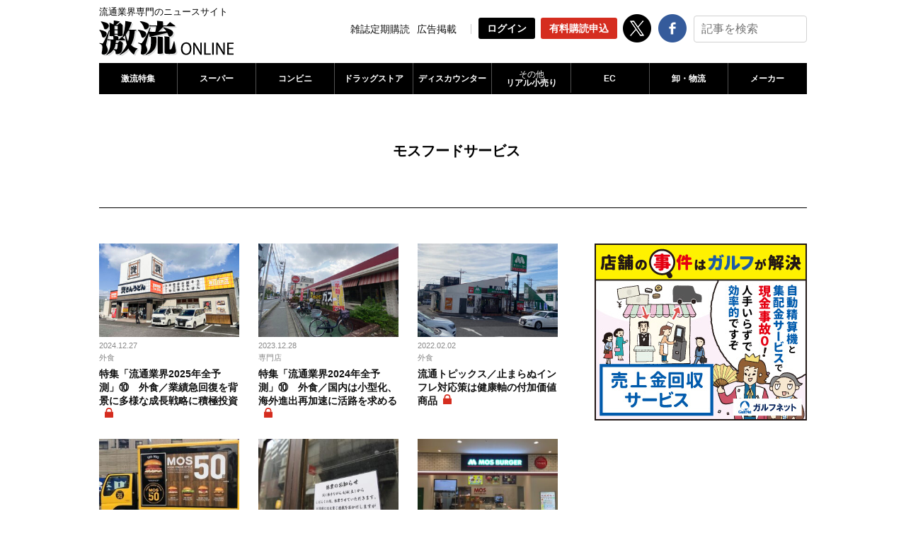

--- FILE ---
content_type: text/html; charset=UTF-8
request_url: https://gekiryu-online.jp/company/%E3%83%A2%E3%82%B9%E3%83%95%E3%83%BC%E3%83%89%E3%82%B5%E3%83%BC%E3%83%93%E3%82%B9
body_size: 17066
content:
<!DOCTYPE html>
<html lang="ja">
<!--kokusai12-->
<head>
<!--キャッシュさせない-->
<meta http-equiv="Pragma" content="no-cache">
<meta http-equiv="Cache-Control" content="no-cache">
<meta http-equiv="Expires" content="0">
<!--キャッシュさせない-->
<meta charset="utf-8">

<meta name="format-detection" content="telephone=no" />
<meta name="viewport" content="width=device-width, user-scalable=yes,initial-scale=1.0" />

<meta name="keywords" content="激流,激流オンライン,流通,小売">
<meta name="description" content="モスフードサービス の記事一覧- 激流オンライン | 流通業界の国内・海外ニューススーパー、コンビニエンスストア、ドラッグストア、百貨店など、小売業の経営戦略を中心に、流通業の今を徹底的に深掘りします。メーカーや卸業界の動向、またＥコマースなどＩＴ分野の最前線も取り上げ、製配販の健全な発展に貢献する情報をお届け" />
<link rel="Shortcut Icon" type="image/x-icon" href="https://gekiryu-online.jp/wp-content/themes/gekiryu/assets/img/favicon.ico" />

<meta property="og:ttl" content="1209600" />

<meta name='robots' content='index, follow, max-image-preview:large, max-snippet:-1, max-video-preview:-1' />
<script type="text/javascript" id="wpp-js" src="https://gekiryu-online.jp/wp-content/plugins/wordpress-popular-posts/assets/js/wpp.min.js" data-sampling="1" data-sampling-rate="50" data-api-url="https://gekiryu-online.jp/wp-json/wordpress-popular-posts" data-post-id="0" data-token="0d24f357e2" data-lang="0" data-debug="0"></script>

	<!-- This site is optimized with the Yoast SEO plugin v17.2 - https://yoast.com/wordpress/plugins/seo/ -->
	<title>モスフードサービス の記事一覧- 激流オンライン | 流通業界の国内・海外ニュース</title>
	<link rel="canonical" href="https://gekiryu-online.jp/company/モスフードサービス" />
	<meta property="og:locale" content="ja_JP" />
	<meta property="og:type" content="article" />
	<meta property="og:title" content="モスフードサービス の記事一覧- 激流オンライン | 流通業界の国内・海外ニュース" />
	<meta property="og:url" content="https://gekiryu-online.jp/company/モスフードサービス" />
	<meta property="og:site_name" content="激流オンライン | 流通業界の国内・海外ニュース" />
	<meta name="twitter:card" content="summary_large_image" />
	<meta name="twitter:site" content="@GekiryuOnline" />
	<script type="application/ld+json" class="yoast-schema-graph">{"@context":"https://schema.org","@graph":[{"@type":"Organization","@id":"https://gekiryu-online.jp/#organization","name":"\u56fd\u969b\u5546\u696d\u51fa\u7248\u682a\u5f0f\u4f1a\u793e","url":"https://gekiryu-online.jp/","sameAs":["https://www.facebook.com/\u6fc0\u6d41\u30aa\u30f3\u30e9\u30a4\u30f3-103179858666524","https://twitter.com/GekiryuOnline"],"logo":{"@type":"ImageObject","@id":"https://gekiryu-online.jp/#logo","inLanguage":"ja","url":"https://gekiryu-online.jp/wp-content/uploads/2024/05/logo.png","contentUrl":"https://gekiryu-online.jp/wp-content/uploads/2024/05/logo.png","width":1000,"height":265,"caption":"\u56fd\u969b\u5546\u696d\u51fa\u7248\u682a\u5f0f\u4f1a\u793e"},"image":{"@id":"https://gekiryu-online.jp/#logo"}},{"@type":"WebSite","@id":"https://gekiryu-online.jp/#website","url":"https://gekiryu-online.jp/","name":"\u6fc0\u6d41\u30aa\u30f3\u30e9\u30a4\u30f3 | \u6d41\u901a\u696d\u754c\u306e\u56fd\u5185\u30fb\u6d77\u5916\u30cb\u30e5\u30fc\u30b9","description":"\u30b9\u30fc\u30d1\u30fc\u3001\u30b3\u30f3\u30d3\u30cb\u30a8\u30f3\u30b9\u30b9\u30c8\u30a2\u3001\u30c9\u30e9\u30c3\u30b0\u30b9\u30c8\u30a2\u3001\u767e\u8ca8\u5e97\u306a\u3069\u3001\u5c0f\u58f2\u696d\u306e\u7d4c\u55b6\u6226\u7565\u3092\u4e2d\u5fc3\u306b\u3001\u6d41\u901a\u696d\u306e\u4eca\u3092\u5fb9\u5e95\u7684\u306b\u6df1\u6398\u308a\u3057\u307e\u3059\u3002\u30e1\u30fc\u30ab\u30fc\u3084\u5378\u696d\u754c\u306e\u52d5\u5411\u3001\u307e\u305f\uff25\u30b3\u30de\u30fc\u30b9\u306a\u3069\uff29\uff34\u5206\u91ce\u306e\u6700\u524d\u7dda\u3082\u53d6\u308a\u4e0a\u3052\u3001\u88fd\u914d\u8ca9\u306e\u5065\u5168\u306a\u767a\u5c55\u306b\u8ca2\u732e\u3059\u308b\u60c5\u5831\u3092\u304a\u5c4a\u3051","publisher":{"@id":"https://gekiryu-online.jp/#organization"},"potentialAction":[{"@type":"SearchAction","target":{"@type":"EntryPoint","urlTemplate":"https://gekiryu-online.jp/?s={search_term_string}"},"query-input":"required name=search_term_string"}],"inLanguage":"ja"},{"@type":"CollectionPage","@id":"https://gekiryu-online.jp/company/%e3%83%a2%e3%82%b9%e3%83%95%e3%83%bc%e3%83%89%e3%82%b5%e3%83%bc%e3%83%93%e3%82%b9#webpage","url":"https://gekiryu-online.jp/company/%e3%83%a2%e3%82%b9%e3%83%95%e3%83%bc%e3%83%89%e3%82%b5%e3%83%bc%e3%83%93%e3%82%b9","name":"\u30e2\u30b9\u30d5\u30fc\u30c9\u30b5\u30fc\u30d3\u30b9 \u306e\u8a18\u4e8b\u4e00\u89a7- \u6fc0\u6d41\u30aa\u30f3\u30e9\u30a4\u30f3 | \u6d41\u901a\u696d\u754c\u306e\u56fd\u5185\u30fb\u6d77\u5916\u30cb\u30e5\u30fc\u30b9","isPartOf":{"@id":"https://gekiryu-online.jp/#website"},"breadcrumb":{"@id":"https://gekiryu-online.jp/company/%e3%83%a2%e3%82%b9%e3%83%95%e3%83%bc%e3%83%89%e3%82%b5%e3%83%bc%e3%83%93%e3%82%b9#breadcrumb"},"inLanguage":"ja","potentialAction":[{"@type":"ReadAction","target":["https://gekiryu-online.jp/company/%e3%83%a2%e3%82%b9%e3%83%95%e3%83%bc%e3%83%89%e3%82%b5%e3%83%bc%e3%83%93%e3%82%b9"]}]},{"@type":"BreadcrumbList","@id":"https://gekiryu-online.jp/company/%e3%83%a2%e3%82%b9%e3%83%95%e3%83%bc%e3%83%89%e3%82%b5%e3%83%bc%e3%83%93%e3%82%b9#breadcrumb","itemListElement":[{"@type":"ListItem","position":1,"name":"\u6fc0\u6d41\u30aa\u30f3\u30e9\u30a4\u30f3","item":"https://gekiryu-online.jp/"},{"@type":"ListItem","position":2,"name":"\u30e2\u30b9\u30d5\u30fc\u30c9\u30b5\u30fc\u30d3\u30b9"}]}]}</script>
	<!-- / Yoast SEO plugin. -->


<link rel='dns-prefetch' href='//ajax.googleapis.com' />
<link rel='dns-prefetch' href='//www.nordot.jp' />
<link rel='dns-prefetch' href='//www.googletagmanager.com' />
<link rel='dns-prefetch' href='//pagead2.googlesyndication.com' />
<link rel="alternate" type="application/rss+xml" title="激流オンライン | 流通業界の国内・海外ニュース &raquo; モスフードサービス 企業名 のフィード" href="https://gekiryu-online.jp/company/%e3%83%a2%e3%82%b9%e3%83%95%e3%83%bc%e3%83%89%e3%82%b5%e3%83%bc%e3%83%93%e3%82%b9/feed" />
<script type="text/javascript">
/* <![CDATA[ */
window._wpemojiSettings = {"baseUrl":"https:\/\/s.w.org\/images\/core\/emoji\/15.0.3\/72x72\/","ext":".png","svgUrl":"https:\/\/s.w.org\/images\/core\/emoji\/15.0.3\/svg\/","svgExt":".svg","source":{"concatemoji":"https:\/\/gekiryu-online.jp\/wp-includes\/js\/wp-emoji-release.min.js?ver=6.5.5"}};
/*! This file is auto-generated */
!function(i,n){var o,s,e;function c(e){try{var t={supportTests:e,timestamp:(new Date).valueOf()};sessionStorage.setItem(o,JSON.stringify(t))}catch(e){}}function p(e,t,n){e.clearRect(0,0,e.canvas.width,e.canvas.height),e.fillText(t,0,0);var t=new Uint32Array(e.getImageData(0,0,e.canvas.width,e.canvas.height).data),r=(e.clearRect(0,0,e.canvas.width,e.canvas.height),e.fillText(n,0,0),new Uint32Array(e.getImageData(0,0,e.canvas.width,e.canvas.height).data));return t.every(function(e,t){return e===r[t]})}function u(e,t,n){switch(t){case"flag":return n(e,"\ud83c\udff3\ufe0f\u200d\u26a7\ufe0f","\ud83c\udff3\ufe0f\u200b\u26a7\ufe0f")?!1:!n(e,"\ud83c\uddfa\ud83c\uddf3","\ud83c\uddfa\u200b\ud83c\uddf3")&&!n(e,"\ud83c\udff4\udb40\udc67\udb40\udc62\udb40\udc65\udb40\udc6e\udb40\udc67\udb40\udc7f","\ud83c\udff4\u200b\udb40\udc67\u200b\udb40\udc62\u200b\udb40\udc65\u200b\udb40\udc6e\u200b\udb40\udc67\u200b\udb40\udc7f");case"emoji":return!n(e,"\ud83d\udc26\u200d\u2b1b","\ud83d\udc26\u200b\u2b1b")}return!1}function f(e,t,n){var r="undefined"!=typeof WorkerGlobalScope&&self instanceof WorkerGlobalScope?new OffscreenCanvas(300,150):i.createElement("canvas"),a=r.getContext("2d",{willReadFrequently:!0}),o=(a.textBaseline="top",a.font="600 32px Arial",{});return e.forEach(function(e){o[e]=t(a,e,n)}),o}function t(e){var t=i.createElement("script");t.src=e,t.defer=!0,i.head.appendChild(t)}"undefined"!=typeof Promise&&(o="wpEmojiSettingsSupports",s=["flag","emoji"],n.supports={everything:!0,everythingExceptFlag:!0},e=new Promise(function(e){i.addEventListener("DOMContentLoaded",e,{once:!0})}),new Promise(function(t){var n=function(){try{var e=JSON.parse(sessionStorage.getItem(o));if("object"==typeof e&&"number"==typeof e.timestamp&&(new Date).valueOf()<e.timestamp+604800&&"object"==typeof e.supportTests)return e.supportTests}catch(e){}return null}();if(!n){if("undefined"!=typeof Worker&&"undefined"!=typeof OffscreenCanvas&&"undefined"!=typeof URL&&URL.createObjectURL&&"undefined"!=typeof Blob)try{var e="postMessage("+f.toString()+"("+[JSON.stringify(s),u.toString(),p.toString()].join(",")+"));",r=new Blob([e],{type:"text/javascript"}),a=new Worker(URL.createObjectURL(r),{name:"wpTestEmojiSupports"});return void(a.onmessage=function(e){c(n=e.data),a.terminate(),t(n)})}catch(e){}c(n=f(s,u,p))}t(n)}).then(function(e){for(var t in e)n.supports[t]=e[t],n.supports.everything=n.supports.everything&&n.supports[t],"flag"!==t&&(n.supports.everythingExceptFlag=n.supports.everythingExceptFlag&&n.supports[t]);n.supports.everythingExceptFlag=n.supports.everythingExceptFlag&&!n.supports.flag,n.DOMReady=!1,n.readyCallback=function(){n.DOMReady=!0}}).then(function(){return e}).then(function(){var e;n.supports.everything||(n.readyCallback(),(e=n.source||{}).concatemoji?t(e.concatemoji):e.wpemoji&&e.twemoji&&(t(e.twemoji),t(e.wpemoji)))}))}((window,document),window._wpemojiSettings);
/* ]]> */
</script>
<!-- gekiryu-online.jp is managing ads with Advanced Ads – https://wpadvancedads.com/ --><script id="geki-ready">
			window.advanced_ads_ready=function(e,a){a=a||"complete";var d=function(e){return"interactive"===a?"loading"!==e:"complete"===e};d(document.readyState)?e():document.addEventListener("readystatechange",(function(a){d(a.target.readyState)&&e()}),{once:"interactive"===a})},window.advanced_ads_ready_queue=window.advanced_ads_ready_queue||[];		</script>
		<style id='wp-emoji-styles-inline-css' type='text/css'>

	img.wp-smiley, img.emoji {
		display: inline !important;
		border: none !important;
		box-shadow: none !important;
		height: 1em !important;
		width: 1em !important;
		margin: 0 0.07em !important;
		vertical-align: -0.1em !important;
		background: none !important;
		padding: 0 !important;
	}
</style>
<link rel='stylesheet' id='wp-block-library-css' href='https://gekiryu-online.jp/wp-includes/css/dist/block-library/style.min.css?ver=6.5.5' type='text/css' media='all' />
<style id='classic-theme-styles-inline-css' type='text/css'>
/*! This file is auto-generated */
.wp-block-button__link{color:#fff;background-color:#32373c;border-radius:9999px;box-shadow:none;text-decoration:none;padding:calc(.667em + 2px) calc(1.333em + 2px);font-size:1.125em}.wp-block-file__button{background:#32373c;color:#fff;text-decoration:none}
</style>
<style id='global-styles-inline-css' type='text/css'>
body{--wp--preset--color--black: #000000;--wp--preset--color--cyan-bluish-gray: #abb8c3;--wp--preset--color--white: #ffffff;--wp--preset--color--pale-pink: #f78da7;--wp--preset--color--vivid-red: #cf2e2e;--wp--preset--color--luminous-vivid-orange: #ff6900;--wp--preset--color--luminous-vivid-amber: #fcb900;--wp--preset--color--light-green-cyan: #7bdcb5;--wp--preset--color--vivid-green-cyan: #00d084;--wp--preset--color--pale-cyan-blue: #8ed1fc;--wp--preset--color--vivid-cyan-blue: #0693e3;--wp--preset--color--vivid-purple: #9b51e0;--wp--preset--gradient--vivid-cyan-blue-to-vivid-purple: linear-gradient(135deg,rgba(6,147,227,1) 0%,rgb(155,81,224) 100%);--wp--preset--gradient--light-green-cyan-to-vivid-green-cyan: linear-gradient(135deg,rgb(122,220,180) 0%,rgb(0,208,130) 100%);--wp--preset--gradient--luminous-vivid-amber-to-luminous-vivid-orange: linear-gradient(135deg,rgba(252,185,0,1) 0%,rgba(255,105,0,1) 100%);--wp--preset--gradient--luminous-vivid-orange-to-vivid-red: linear-gradient(135deg,rgba(255,105,0,1) 0%,rgb(207,46,46) 100%);--wp--preset--gradient--very-light-gray-to-cyan-bluish-gray: linear-gradient(135deg,rgb(238,238,238) 0%,rgb(169,184,195) 100%);--wp--preset--gradient--cool-to-warm-spectrum: linear-gradient(135deg,rgb(74,234,220) 0%,rgb(151,120,209) 20%,rgb(207,42,186) 40%,rgb(238,44,130) 60%,rgb(251,105,98) 80%,rgb(254,248,76) 100%);--wp--preset--gradient--blush-light-purple: linear-gradient(135deg,rgb(255,206,236) 0%,rgb(152,150,240) 100%);--wp--preset--gradient--blush-bordeaux: linear-gradient(135deg,rgb(254,205,165) 0%,rgb(254,45,45) 50%,rgb(107,0,62) 100%);--wp--preset--gradient--luminous-dusk: linear-gradient(135deg,rgb(255,203,112) 0%,rgb(199,81,192) 50%,rgb(65,88,208) 100%);--wp--preset--gradient--pale-ocean: linear-gradient(135deg,rgb(255,245,203) 0%,rgb(182,227,212) 50%,rgb(51,167,181) 100%);--wp--preset--gradient--electric-grass: linear-gradient(135deg,rgb(202,248,128) 0%,rgb(113,206,126) 100%);--wp--preset--gradient--midnight: linear-gradient(135deg,rgb(2,3,129) 0%,rgb(40,116,252) 100%);--wp--preset--font-size--small: 13px;--wp--preset--font-size--medium: 20px;--wp--preset--font-size--large: 36px;--wp--preset--font-size--x-large: 42px;--wp--preset--spacing--20: 0.44rem;--wp--preset--spacing--30: 0.67rem;--wp--preset--spacing--40: 1rem;--wp--preset--spacing--50: 1.5rem;--wp--preset--spacing--60: 2.25rem;--wp--preset--spacing--70: 3.38rem;--wp--preset--spacing--80: 5.06rem;--wp--preset--shadow--natural: 6px 6px 9px rgba(0, 0, 0, 0.2);--wp--preset--shadow--deep: 12px 12px 50px rgba(0, 0, 0, 0.4);--wp--preset--shadow--sharp: 6px 6px 0px rgba(0, 0, 0, 0.2);--wp--preset--shadow--outlined: 6px 6px 0px -3px rgba(255, 255, 255, 1), 6px 6px rgba(0, 0, 0, 1);--wp--preset--shadow--crisp: 6px 6px 0px rgba(0, 0, 0, 1);}:where(.is-layout-flex){gap: 0.5em;}:where(.is-layout-grid){gap: 0.5em;}body .is-layout-flex{display: flex;}body .is-layout-flex{flex-wrap: wrap;align-items: center;}body .is-layout-flex > *{margin: 0;}body .is-layout-grid{display: grid;}body .is-layout-grid > *{margin: 0;}:where(.wp-block-columns.is-layout-flex){gap: 2em;}:where(.wp-block-columns.is-layout-grid){gap: 2em;}:where(.wp-block-post-template.is-layout-flex){gap: 1.25em;}:where(.wp-block-post-template.is-layout-grid){gap: 1.25em;}.has-black-color{color: var(--wp--preset--color--black) !important;}.has-cyan-bluish-gray-color{color: var(--wp--preset--color--cyan-bluish-gray) !important;}.has-white-color{color: var(--wp--preset--color--white) !important;}.has-pale-pink-color{color: var(--wp--preset--color--pale-pink) !important;}.has-vivid-red-color{color: var(--wp--preset--color--vivid-red) !important;}.has-luminous-vivid-orange-color{color: var(--wp--preset--color--luminous-vivid-orange) !important;}.has-luminous-vivid-amber-color{color: var(--wp--preset--color--luminous-vivid-amber) !important;}.has-light-green-cyan-color{color: var(--wp--preset--color--light-green-cyan) !important;}.has-vivid-green-cyan-color{color: var(--wp--preset--color--vivid-green-cyan) !important;}.has-pale-cyan-blue-color{color: var(--wp--preset--color--pale-cyan-blue) !important;}.has-vivid-cyan-blue-color{color: var(--wp--preset--color--vivid-cyan-blue) !important;}.has-vivid-purple-color{color: var(--wp--preset--color--vivid-purple) !important;}.has-black-background-color{background-color: var(--wp--preset--color--black) !important;}.has-cyan-bluish-gray-background-color{background-color: var(--wp--preset--color--cyan-bluish-gray) !important;}.has-white-background-color{background-color: var(--wp--preset--color--white) !important;}.has-pale-pink-background-color{background-color: var(--wp--preset--color--pale-pink) !important;}.has-vivid-red-background-color{background-color: var(--wp--preset--color--vivid-red) !important;}.has-luminous-vivid-orange-background-color{background-color: var(--wp--preset--color--luminous-vivid-orange) !important;}.has-luminous-vivid-amber-background-color{background-color: var(--wp--preset--color--luminous-vivid-amber) !important;}.has-light-green-cyan-background-color{background-color: var(--wp--preset--color--light-green-cyan) !important;}.has-vivid-green-cyan-background-color{background-color: var(--wp--preset--color--vivid-green-cyan) !important;}.has-pale-cyan-blue-background-color{background-color: var(--wp--preset--color--pale-cyan-blue) !important;}.has-vivid-cyan-blue-background-color{background-color: var(--wp--preset--color--vivid-cyan-blue) !important;}.has-vivid-purple-background-color{background-color: var(--wp--preset--color--vivid-purple) !important;}.has-black-border-color{border-color: var(--wp--preset--color--black) !important;}.has-cyan-bluish-gray-border-color{border-color: var(--wp--preset--color--cyan-bluish-gray) !important;}.has-white-border-color{border-color: var(--wp--preset--color--white) !important;}.has-pale-pink-border-color{border-color: var(--wp--preset--color--pale-pink) !important;}.has-vivid-red-border-color{border-color: var(--wp--preset--color--vivid-red) !important;}.has-luminous-vivid-orange-border-color{border-color: var(--wp--preset--color--luminous-vivid-orange) !important;}.has-luminous-vivid-amber-border-color{border-color: var(--wp--preset--color--luminous-vivid-amber) !important;}.has-light-green-cyan-border-color{border-color: var(--wp--preset--color--light-green-cyan) !important;}.has-vivid-green-cyan-border-color{border-color: var(--wp--preset--color--vivid-green-cyan) !important;}.has-pale-cyan-blue-border-color{border-color: var(--wp--preset--color--pale-cyan-blue) !important;}.has-vivid-cyan-blue-border-color{border-color: var(--wp--preset--color--vivid-cyan-blue) !important;}.has-vivid-purple-border-color{border-color: var(--wp--preset--color--vivid-purple) !important;}.has-vivid-cyan-blue-to-vivid-purple-gradient-background{background: var(--wp--preset--gradient--vivid-cyan-blue-to-vivid-purple) !important;}.has-light-green-cyan-to-vivid-green-cyan-gradient-background{background: var(--wp--preset--gradient--light-green-cyan-to-vivid-green-cyan) !important;}.has-luminous-vivid-amber-to-luminous-vivid-orange-gradient-background{background: var(--wp--preset--gradient--luminous-vivid-amber-to-luminous-vivid-orange) !important;}.has-luminous-vivid-orange-to-vivid-red-gradient-background{background: var(--wp--preset--gradient--luminous-vivid-orange-to-vivid-red) !important;}.has-very-light-gray-to-cyan-bluish-gray-gradient-background{background: var(--wp--preset--gradient--very-light-gray-to-cyan-bluish-gray) !important;}.has-cool-to-warm-spectrum-gradient-background{background: var(--wp--preset--gradient--cool-to-warm-spectrum) !important;}.has-blush-light-purple-gradient-background{background: var(--wp--preset--gradient--blush-light-purple) !important;}.has-blush-bordeaux-gradient-background{background: var(--wp--preset--gradient--blush-bordeaux) !important;}.has-luminous-dusk-gradient-background{background: var(--wp--preset--gradient--luminous-dusk) !important;}.has-pale-ocean-gradient-background{background: var(--wp--preset--gradient--pale-ocean) !important;}.has-electric-grass-gradient-background{background: var(--wp--preset--gradient--electric-grass) !important;}.has-midnight-gradient-background{background: var(--wp--preset--gradient--midnight) !important;}.has-small-font-size{font-size: var(--wp--preset--font-size--small) !important;}.has-medium-font-size{font-size: var(--wp--preset--font-size--medium) !important;}.has-large-font-size{font-size: var(--wp--preset--font-size--large) !important;}.has-x-large-font-size{font-size: var(--wp--preset--font-size--x-large) !important;}
.wp-block-navigation a:where(:not(.wp-element-button)){color: inherit;}
:where(.wp-block-post-template.is-layout-flex){gap: 1.25em;}:where(.wp-block-post-template.is-layout-grid){gap: 1.25em;}
:where(.wp-block-columns.is-layout-flex){gap: 2em;}:where(.wp-block-columns.is-layout-grid){gap: 2em;}
.wp-block-pullquote{font-size: 1.5em;line-height: 1.6;}
</style>
<link rel='stylesheet' id='contact-form-7-css' href='https://gekiryu-online.jp/wp-content/plugins/contact-form-7/includes/css/styles.css?ver=5.4.2' type='text/css' media='all' />
<link rel='stylesheet' id='wordpress-popular-posts-css-css' href='https://gekiryu-online.jp/wp-content/plugins/wordpress-popular-posts/assets/css/wpp.css?ver=7.0.1' type='text/css' media='all' />
<link rel='stylesheet' id='wp-members-css' href='https://gekiryu-online.jp/wp-content/plugins/wp-members/assets/css/forms/generic-no-float.min.css?ver=3.3.9.3' type='text/css' media='all' />
<script type="text/javascript" src="https://ajax.googleapis.com/ajax/libs/jquery/1.11.2/jquery.min.js?ver=1.11.2" id="jquery-js"></script>
<script type="text/javascript" src="https://www.nordot.jp/js/widgets-2.0.0.js?ver=6.5.5" id="nordot-js"></script>

<!-- Google アナリティクス スニペット (Site Kit が追加) -->
<script type="text/javascript" src="https://www.googletagmanager.com/gtag/js?id=UA-193041730-1" id="google_gtagjs-js" async></script>
<script type="text/javascript" id="google_gtagjs-js-after">
/* <![CDATA[ */
window.dataLayer = window.dataLayer || [];function gtag(){dataLayer.push(arguments);}
gtag('set', 'linker', {"domains":["gekiryu-online.jp"]} );
gtag("js", new Date());
gtag("set", "developer_id.dZTNiMT", true);
gtag("config", "UA-193041730-1", {"anonymize_ip":true});
gtag("config", "G-GJW6WCCCGW");
/* ]]> */
</script>

<!-- (ここまで) Google アナリティクス スニペット (Site Kit が追加) -->
<link rel="https://api.w.org/" href="https://gekiryu-online.jp/wp-json/" /><link rel="alternate" type="application/json" href="https://gekiryu-online.jp/wp-json/wp/v2/company/12560" /><link rel="EditURI" type="application/rsd+xml" title="RSD" href="https://gekiryu-online.jp/xmlrpc.php?rsd" />
<meta name="generator" content="WordPress 6.5.5" />
<style>
		#category-posts-2-internal ul {padding: 0;}
#category-posts-2-internal .cat-post-item img {max-width: initial; max-height: initial; margin: initial;}
#category-posts-2-internal .cat-post-author {margin-bottom: 0;}
#category-posts-2-internal .cat-post-thumbnail {margin: 5px 10px 5px 0;}
#category-posts-2-internal .cat-post-item:before {content: ""; clear: both;}
#category-posts-2-internal .cat-post-excerpt-more {display: inline-block;}
#category-posts-2-internal .cat-post-item {list-style: none; margin: 3px 0 10px; padding: 3px 0;}
#category-posts-2-internal .cat-post-current .cat-post-title {font-weight: bold; text-transform: uppercase;}
#category-posts-2-internal [class*=cat-post-tax] {font-size: 0.85em;}
#category-posts-2-internal [class*=cat-post-tax] * {display:inline-block;}
#category-posts-2-internal .cat-post-item:after {content: ""; display: table;	clear: both;}
#category-posts-2-internal .cat-post-item .cat-post-title {overflow: hidden;text-overflow: ellipsis;white-space: initial;display: -webkit-box;-webkit-line-clamp: 3;-webkit-box-orient: vertical;padding-bottom: 0 !important;}
#category-posts-2-internal .cat-post-item:after {content: ""; display: table;	clear: both;}
#category-posts-2-internal .cat-post-thumbnail {display:block; float:left; margin:5px 10px 5px 0;}
#category-posts-2-internal .cat-post-crop {overflow:hidden;display:block;}
#category-posts-2-internal p {margin:5px 0 0 0}
#category-posts-2-internal li > div {margin:5px 0 0 0; clear:both;}
#category-posts-2-internal .dashicons {vertical-align:middle;}
#category-posts-2-internal .cat-post-thumbnail .cat-post-crop img {height: 60px;}
#category-posts-2-internal .cat-post-thumbnail .cat-post-crop img {width: 60px;}
#category-posts-2-internal .cat-post-thumbnail .cat-post-crop img {object-fit: cover; max-width: 100%; display: block;}
#category-posts-2-internal .cat-post-thumbnail .cat-post-crop-not-supported img {width: 100%;}
#category-posts-2-internal .cat-post-thumbnail {max-width:100%;}
#category-posts-2-internal .cat-post-item img {margin: initial;}
#category-posts-2-internal .cat-post-white span {background-color: white;}
#category-posts-2-internal .cat-post-white img {padding-bottom: 0 !important; -webkit-transition: all 0.3s ease; -moz-transition: all 0.3s ease; -ms-transition: all 0.3s ease; -o-transition: all 0.3s ease; transition: all 0.3s ease;}
#category-posts-2-internal .cat-post-white:hover img {opacity: 0.8;}
</style>
		<meta name="generator" content="Site Kit by Google 1.107.0" />                <script>
                    var ajaxUrl = 'https://gekiryu-online.jp/wp-admin/admin-ajax.php';
                </script>
                    <style id="wpp-loading-animation-styles">@-webkit-keyframes bgslide{from{background-position-x:0}to{background-position-x:-200%}}@keyframes bgslide{from{background-position-x:0}to{background-position-x:-200%}}.wpp-widget-block-placeholder,.wpp-shortcode-placeholder{margin:0 auto;width:60px;height:3px;background:#dd3737;background:linear-gradient(90deg,#dd3737 0%,#571313 10%,#dd3737 100%);background-size:200% auto;border-radius:3px;-webkit-animation:bgslide 1s infinite linear;animation:bgslide 1s infinite linear}</style>
            <meta name="google-site-verification" content="Sl6S954m0Mi1y30Pg9NmHWlNaPp44gi-1xbFjoROglA">
<!-- Google AdSense スニペット (Site Kit が追加) -->
<meta name="google-adsense-platform-account" content="ca-host-pub-2644536267352236">
<meta name="google-adsense-platform-domain" content="sitekit.withgoogle.com">
<!-- (ここまで) Google AdSense スニペット (Site Kit が追加) -->

<!-- Google AdSense スニペット (Site Kit が追加) -->
<script type="text/javascript" async="async" src="https://pagead2.googlesyndication.com/pagead/js/adsbygoogle.js?client=ca-pub-4064576003796956&amp;host=ca-host-pub-2644536267352236" crossorigin="anonymous"></script>

<!-- (ここまで) Google AdSense スニペット (Site Kit が追加) -->
<style>ins.adsbygoogle { background-color: transparent; padding: 0; }</style>		<style type="text/css" id="wp-custom-css">
			/* TOPバナー */
.top-banner {
    margin-bottom: 5px;
}

.top-banner img { width: 100%; }

.top-border {
  height: 10px; 
	border-bottom: 1px solid #ddd;
}

/* 記事下特集記事リスト */
.feature_link {
    font-size: 15px;
    font-weight: bold;
    line-height: 1.4;
    margin-bottom: 16px;
    display: block;
}

.feature_linklistitem{
	border-bottom: 1px solid #ddd;	
}

.feature_linklist {
    margin-bottom: 48px;
	  margin-left:5px
}

.post-navigation {
    display: flex;
    justify-content: space-between;
        margin-bottom: 40px;
    margin-top: 30px;
    padding: 10px;
    border-top: 1px solid #ddd;
    border-bottom: 1px solid #ddd;
    border-right: 0px solid #ddd;
    border-left: 0px solid #ddd;	
		background-color: ;

}



.post-navigation .nav-previous {
    flex: 1;
    text-align: left;
    margin-right: 20px;
}

.post-navigation .nav-next {
    flex: 1;
    text-align: right;
    margin-left: 20px;
}

.post-navigation .post-navi {
		font-size: 20px;
		font-weight: 900;
	  color: #cf2e2e;
}


.post-navigation .nav-next .post-title {
    text-align: left;
    margin-left: 0;
	  font-weight: 700;
	  font-size: px;
	  
}

.post-navigation .nav-previous .post-title {
    text-align: left;
    margin-left: 0;
	  font-weight: 700;
 	  font-size: 16px;
	  
}


.post-navigation a {
    text-decoration: none;
    font-weight: 700;
    display: block;
}

.post-navigation a:hover {

		text-decoration: none;
}

.post-navigation .nav-previous a::before {
    content: '';
}

.post-navigation .nav-next a::after {
    content: '';
}

.post-navigation .post-title {
    display: block;
    margin-top: 10px;
    font-weight: 700;
	  color: ffffff;
	  line-height: 1.6; 
	    margin-bottom: 20px;

	/* タイトルの行間調整 */

}

/* TOP注目記事 */

.if-tc {
  display: inline-block;
  background:#D52D1F;
  line-height: 1em;
  padding: 5px;
	text-transform: uppercase;
    font-family: 'Din';
    font-weight: 700;
    font-size: 12px;
    color: #FFFFFF;
	margin-bottom: 5px
}

.pickup__link {
    font-size: 16px;
    font-weight: bold;
    line-height: 1.4;
    margin-bottom: 5px;
    display: block;
}


@media only screen and (max-width: 680px) {
.member-cnt__top_PC {
	display: none;	
		
}
}
@media only screen and (min-width: 680px) {
.member-cnt__top_SP {
	display: none;			
}
	
}

.sppickup_lead{
	margin-top:10px;
		
}	



/* 投稿複数ページボタン */
.link_page_navi {
    text-align: center;
    margin-top: 0;
    padding: 0;
    list-style: none;
}
.link_page_navi::after {
  content: "";
  display: block;
  clear: both;
}
 
.link_page_navi li:first-child {
  margin-left: 5px;
}

.link_page_navi  li {
    margin: 0 5px;
    display: inline-block;
	width: 64px;
  margin-left: 5px;
  margin-right: 5px;
  margin-bottom: 20px;
  border: 1px solid #161514;
  clear: both;
  text-align: center;
  padding: 8px 12px;
  color: #fff;
  background-color: #161514;
}
.link_page_navi a li {
	list-style: none;
  border: 1px solid #555;
  color: #555;
  background-color: #fff;
}
 
.link_page_navi a li:hover {
  background-color: #161514;
  color: #fff;
  opacity: 0.7;
}

.grecaptcha-badge { visibility: hidden; }


.cat-post-title {
    padding-top: 3px;
	  font-size: 14px;
    line-height: initial;
}

#category-posts-3-internal .cat-post-item {

    list-style: none;
    margin: 1px 0 1px;
    padding: 3px 0;
}

.pr_article{
	margin-bottom:20px
}

.btn-pr {
    background: #fff;
    margin-top: 10px;
	   color: #525252;
    font-weight: bold;
    font-size: 14px;
    text-align: center;
    border-radius: 3px;
  	padding: 8px 12px;
   border: 1px solid #333;
	  border-color:#525252;
	  display: block;
}

.pr-list-txt a {
    padding-left: 12px;
    background: url(../img/icn-arrow-line.svg) 0 0.2em no-repeat;
	  margin-bottom:5px;
}

.breadcrumb {
  margin-bottom: 5px;
}

/*タブメニュー*/
/* 全体を覆うdiv */
.tab-container {
  width: 100%;
  margin-left: auto;
  margin-right: auto;
	
	border: 1px solid #57ccbc;
}
/*タブ(label)のスタイル*/
.tab-item {
  width: 50%;
  height: 50px;
  line-height: 50px;
  background-color: lightgray;
  text-align: center;
  display: block;
  float: left;
  flex-wrap: nowrap;
  color: gray;
  text-align: center;
  transition: all 0.2s;
  font-weight: bold;
}

/* inputボタンを消す */
input[type=radio] {
  display: none;
}

/* タブで切り替えたいコンテンツの部分。ここはお好みで */
.tab-content {
  display: none;
  padding: 40px 0;
  overflow: hidden;
  clear: both;
  text-align: center;
}

/* 選択されているタブのコンテンツを表示させる */
#a:checked ~ #a-content,
#b:checked ~ #b-content {
  display: block;
}

/* 選択されていることがわかるように、選択されているタブはスタイルを変える */
.tab-container input:checked + .tab-item {
  background-color: #57ccbc;
  color: #fff;
}

input[type=radio].hide-radiobtn{
　　display: none !important;
}

.tab-image{
  float: left;
  width: 50%;
	align-content:center;
}
.tab-submit{
  float: right;
  width: 50%;
	align-content:center;

}

/* スマホ 767px以下 */
@media only screen and (max-width: 767px) {
  .wrap{
    width: 100%;
  }

	.tab-image{
    float: none;
		width: 100%;
		margin-right: auto;
    margin-bottom: 30px;
		align-content:center;
  }
  .tab-submit{
    /* floatを解除 */
   float: none;
		width: 100%;
		margin-right: auto;
    margin-bottom: 30px;

	}
	.tab-item{
	font-size: small;

}
	
	.tab-submit-text{
	font-size: small;

}		</style>
		
<meta http-equiv="X-UA-Compatible" content="IE=edge"/><!--最新ブラウザで閲覧指定-->
<meta name="ROBOTS" content="ALL" />


<script src="https://gekiryu-online.jp/wp-content/themes/gekiryu/assets/js/jquery.matchHeight.js"></script>
<script src="https://gekiryu-online.jp/wp-content/themes/gekiryu/assets/js/common.js"></script>
<link rel="stylesheet" href="https://gekiryu-online.jp/wp-content/themes/gekiryu/assets/css/reset.css" />
<link rel="stylesheet" href="https://gekiryu-online.jp/wp-content/themes/gekiryu/assets/css/skeleton.css" />
<link rel="stylesheet" href="https://gekiryu-online.jp/wp-content/themes/gekiryu/assets/css/common.css" />
<link rel="stylesheet" href="https://gekiryu-online.jp/wp-content/themes/gekiryu/assets/css/general.css" />
<link rel="stylesheet" href="https://gekiryu-online.jp/wp-content/themes/gekiryu/assets/css/original.css" />
<link rel="stylesheet" href="https://gekiryu-online.jp/wp-content/themes/gekiryu/assets/css/sp.css?ver=1.0.0.3" />

<!--バージョン対策-->
<!--[if lt IE 9]>
<script src="http://html5shiv.googlecode.com/svn/trunk/html5.js"></script>
<script src="http://css3-mediaqueries-js.googlecode.com/svn/trunk/css3-mediaqueries.js"></script>
<![endif]-->

<!-- for Google Analytics -->



</head>
<body id="cnt-top" class="archive tax-company term-12560 aa-prefix-geki-">
<div class="bg-container"> 
<!-- //////////////////// header //////////////////// -->
	<header id="top-head" class="site-header flex flex--bet">
			<span class="site-logo"><a href="https://gekiryu-online.jp/"><span>流通業界専門のニュースサイト</span><img src="https://gekiryu-online.jp/wp-content/themes/gekiryu/assets/img/logo.png" alt="激流ONLINE" /></a></span>
			<div class="head-info__pc">
				<ul class="head-link">
					<li><a href="https://www.kokusaishogyo.co.jp/gekiryu/" target="_blank">雑誌定期購読</a></li>
					<li><a href="https://www.kokusaishogyo.co.jp/company/cc10718.html" target="_blank">広告掲載</a></li>
				</ul>
				<ul class="head-member">
										<li><a href="https://id.kokusaishogyo.com/auth/?target=login&response_type=code&client_id=04hSQH3bp7vIHx5yKOfxgk8DOuZjWIVvUSHQf6EcVzWX5w9rIlhQZt60ge3ycj5x&redirect_uri=https%3A%2F%2Fgekiryu-online.jp%2Fwp-login.php&state=https%3A%2F%2Fgekiryu-online.jp%2Fcompany%2F%25E3%2583%25A2%25E3%2582%25B9%25E3%2583%2595%25E3%2583%25BC%25E3%2583%2589%25E3%2582%25B5%25E3%2583%25BC%25E3%2583%2593%25E3%2582%25B9&code_challenge=PbCk_n-44Ql7dqDk7dT48bDBoFX8zf1R19cxckVrgw0&code_challenge_method=S256" class="btn btn-login">ログイン</a></li>
	<!--					<li><a href="https://gekiryu-online.jp/promotion?response_type=code&client_id=04hSQH3bp7vIHx5yKOfxgk8DOuZjWIVvUSHQf6EcVzWX5w9rIlhQZt60ge3ycj5x&redirect_uri=https%3A%2F%2Fgekiryu-online.jp%2Fwp-login.php&state=https%3A%2F%2Fgekiryu-online.jp%2Fcompany%2F%25E3%2583%25A2%25E3%2582%25B9%25E3%2583%2595%25E3%2583%25BC%25E3%2583%2589%25E3%2582%25B5%25E3%2583%25BC%25E3%2583%2593%25E3%2582%25B9&code_challenge=PbCk_n-44Ql7dqDk7dT48bDBoFX8zf1R19cxckVrgw0&code_challenge_method=S256" rel="nofollow" class="btn btn-registration">有料購読申込</a></li>  -->
					<li><a href="/promotion" rel="nofollow" class="btn btn-registration">有料購読申込</a></li>

									</ul>
				<ul class="head-sns">
					<li><a href="https://twitter.com/gekiryuonline" target="_blank"><img src="https://gekiryu-online.jp/wp-content/themes/gekiryu/assets/img/btn-twitter.png" alt="twitter"></a></li>
					<li><a href="https://www.facebook.com/gekiryuonline/" target="_blank"><img src="https://gekiryu-online.jp/wp-content/themes/gekiryu/assets/img/btn-facebook.png" alt="facebook"></a></li>
				</ul>
				<div class="head-search">
					<form role="search" method="get" class="search-form" action="https://gekiryu-online.jp/">
						<label>
							<input type="search" class="search-field" placeholder="記事を検索" value="" name="s" title="" />
						</label>
					</form>
				</div><!--/.head-search-->

<div>
						
</div>

<style>
.topinfopc{
    margin-top: 3rem;
}
</style>

				
			</div><!--/.head-info__pc-->
			<div class="head-info__sp">
				<div class="head-search-btn"><img src="https://gekiryu-online.jp/wp-content/themes/gekiryu/assets/img/icn-search.png" alt="検索する"></div>
				<ul class="head-member">
										<li><a href="https://id.kokusaishogyo.com/auth/?target=login&response_type=code&client_id=04hSQH3bp7vIHx5yKOfxgk8DOuZjWIVvUSHQf6EcVzWX5w9rIlhQZt60ge3ycj5x&redirect_uri=https%3A%2F%2Fgekiryu-online.jp%2Fwp-login.php&state=https%3A%2F%2Fgekiryu-online.jp%2Fcompany%2F%25E3%2583%25A2%25E3%2582%25B9%25E3%2583%2595%25E3%2583%25BC%25E3%2583%2589%25E3%2582%25B5%25E3%2583%25BC%25E3%2583%2593%25E3%2582%25B9&code_challenge=PbCk_n-44Ql7dqDk7dT48bDBoFX8zf1R19cxckVrgw0&code_challenge_method=S256" class="btn btn-login">ログイン</a></li>
					<!-- <li><a href="https://gekiryu-online.jp/promotion?response_type=code&client_id=04hSQH3bp7vIHx5yKOfxgk8DOuZjWIVvUSHQf6EcVzWX5w9rIlhQZt60ge3ycj5x&redirect_uri=https%3A%2F%2Fgekiryu-online.jp%2Fwp-login.php&state=https%3A%2F%2Fgekiryu-online.jp%2Fcompany%2F%25E3%2583%25A2%25E3%2582%25B9%25E3%2583%2595%25E3%2583%25BC%25E3%2583%2589%25E3%2582%25B5%25E3%2583%25BC%25E3%2583%2593%25E3%2582%25B9&code_challenge=PbCk_n-44Ql7dqDk7dT48bDBoFX8zf1R19cxckVrgw0&code_challenge_method=S256" class="btn btn-registration">有料購読申込</a></li> -->
									</ul>

		    <div id="mobile-head">
		        <div id="nav-toggle">
		            <div>
		                <span></span>
		                <span></span>
		                <span></span>
		            </div>
		        </div>
		    </div>
				<div class="head-search-wrap">
					<form role="search" method="get" class="search-form" action="https://gekiryu-online.jp/">
						<label>
							<input type="search" class="search-field" placeholder="記事を検索" value="" name="s" title="" />
						</label>
					</form>

				</div><!--/.head-search-wrap-->
		</div><!--/.head-info__sp-->
		<div class="gnavi-wrap">
			<ul id="global-nav" class="gnavi">
				<li><a href="/magazine">激流特集</a></li>
				<li><a href="https://gekiryu-online.jp/business_category/supermarket">スーパー</a></li>
				<li><a href="https://gekiryu-online.jp/business_category/convenience-store">コンビニ</a></li>
				<li><a href="https://gekiryu-online.jp/business_category/drugstore">ドラッグストア</a></li>
				<li><a href="https://gekiryu-online.jp/business_category/discounter">ディスカウンター</a></li>
				<li class="dd_btn"><a href="https://gekiryu-online.jp/business_category/other-real-retail"><span class="sub-txt">その他</span>リアル小売り</a><span class="open"></span>
					<ul class="dd_item">
						<li><a href="https://gekiryu-online.jp/business_category/other-real-retail/department-store">百貨店</a></li>
						<li><a href="https://gekiryu-online.jp/business_category/other-real-retail/shopping-centers">ショッピングセンター</a></li>
						<li><a href="https://gekiryu-online.jp/business_category/other-real-retail/home-centers">ホームセンター</a></li>
						<li><a href="https://gekiryu-online.jp/business_category/other-real-retail/specialty-store">専門店</a></li>	
						<li><a href="https://gekiryu-online.jp/business_category/other-real-retail/eating-out">外食</a></li>
					</ul>
				</li>
				<li><a href="https://gekiryu-online.jp/business_category/e-commerce">EC</a></li>
				<li><a href="https://gekiryu-online.jp/business_category/wholesale">卸・物流</a></li>
				<li><a href="https://gekiryu-online.jp/business_category/maker">メーカー</a></li>


				
				<li class="gnavi-sns gnavi-sns_tw"><a href="https://twitter.com/gekiryuonline" target="_blank"><img src="https://gekiryu-online.jp/wp-content/themes/gekiryu/assets/img/btn-twitter.png" alt="twitter"></a></li>
				<li class="gnavi-sns gnavi-sns_fb"><a href="https://www.facebook.com/gekiryuonline/" target="_blank"><img src="https://gekiryu-online.jp/wp-content/themes/gekiryu/assets/img/btn-facebook.png" alt="facebook"></a></li>
							</ul>

		</div>
		<!--/gnavi-wrap-->
	</header>
<script>
$(function(){
	var w = $(window).width();
	var x = 768;
	if (w <= x) {
	    $(".dd_btn").on("click", function() {
	        $(this).children('.dd_item').stop().slideToggle(300,'swing');
	        $(this).toggleClass('active');
	    });
        $('#nav-toggle').click(function(){
            $(".dd_item ").fadeOut('swing');
	        $('.dd_btn').removeClass('active');
        });
        $('.head-search-btn').click(function(){
            $(".dd_item ").fadeOut('swing');
	        $('.dd_btn').removeClass('active');
        });
    } else {
	    $(".dd_btn").hover(function(){
	        $(this).children('.dd_item').stop().slideToggle(300,'swing');
	        $(this).toggleClass('active');
	        return false;
	    });
    }
});
</script>
	<!---header-->
<!-- //////////////////// header //////////////////// -->
<div class="bg-container"> 
<!-- //////////////////// header //////////////////// -->
<div class="contents clearfix">
	<div class="archive-ttl">
		<h2 class="ttl-a">モスフードサービス</h2>
	</div>
<!-- //////////////////// main //////////////////// -->
		<!-- main -->
		<div class="main">
			<div class="row col-3 load_wrap">
			
				<div class="one-third column load_item">
					<a href="https://gekiryu-online.jp/2024/12/185662" class="post_thumbnail"><img width="300" height="200" src="https://gekiryu-online.jp/wp-content/uploads/2024/12/6aa7c7970282f8cc61aa0882336d6aed-300x200.jpg" class="attachment-archive_thumbnails size-archive_thumbnails wp-post-image" alt="" decoding="async" fetchpriority="high" /></a>
					<div class="post_article-txt">
						<span class="article-data">2024.12.27</span>
							<ul class="article-tag">
	<li><span class="article-tag__business_category"><a href="https://gekiryu-online.jp/business_category/other-real-retail/eating-out">外食</a></span></li>	</ul>


							<a href="https://gekiryu-online.jp/2024/12/185662" class="article__link icn-member">特集「流通業界2025年全予測」⑩　外食／業績急回復を背景に多様な成長戦略に積極投資</a>					</div><!--/.post_article-txt-->
				</div><!--/.column-->
			
				<div class="one-third column load_item">
					<a href="https://gekiryu-online.jp/2023/12/150358" class="post_thumbnail"><img width="300" height="200" src="https://gekiryu-online.jp/wp-content/uploads/2023/12/880beff92bcec2fcd3c44cd06b6d0367-6-300x200.jpg" class="attachment-archive_thumbnails size-archive_thumbnails wp-post-image" alt="" decoding="async" /></a>
					<div class="post_article-txt">
						<span class="article-data">2023.12.28</span>
							<ul class="article-tag">
	<li><span class="article-tag__business_category"><a href="https://gekiryu-online.jp/business_category/other-real-retail/specialty-store">専門店</a></span></li>	</ul>


							<a href="https://gekiryu-online.jp/2023/12/150358" class="article__link icn-member">特集「流通業界2024年全予測」⑩　外食／国内は小型化、海外進出再加速に活路を求める</a>					</div><!--/.post_article-txt-->
				</div><!--/.column-->
			
				<div class="one-third column load_item">
					<a href="https://gekiryu-online.jp/2022/02/96025" class="post_thumbnail"><img width="300" height="200" src="https://gekiryu-online.jp/wp-content/uploads/2022/02/5e193a250163c37927b3785fb9b25bb8-300x200.jpg" class="attachment-archive_thumbnails size-archive_thumbnails wp-post-image" alt="" decoding="async" /></a>
					<div class="post_article-txt">
						<span class="article-data">2022.02.02</span>
							<ul class="article-tag">
	<li><span class="article-tag__business_category"><a href="https://gekiryu-online.jp/business_category/other-real-retail/eating-out">外食</a></span></li>	</ul>


							<a href="https://gekiryu-online.jp/2022/02/96025" class="article__link icn-member">流通トピックス／止まらぬインフレ対応策は健康軸の付加価値商品</a>					</div><!--/.post_article-txt-->
				</div><!--/.column-->
			
				<div class="one-third column load_item">
					<a href="https://gekiryu-online.jp/2022/01/95840" class="post_thumbnail"><img width="300" height="200" src="https://gekiryu-online.jp/wp-content/uploads/2022/01/cbc37bd34b84f3e67a1b9cf3c5ac893d-300x200.jpg" class="attachment-archive_thumbnails size-archive_thumbnails wp-post-image" alt="" decoding="async" loading="lazy" /></a>
					<div class="post_article-txt">
						<span class="article-data">2022.01.25</span>
							<ul class="article-tag">
	<li><span class="article-tag__business_category"><a href="https://gekiryu-online.jp/business_category/other-real-retail/eating-out">外食</a></span></li>	<li><span class="article-tag__company"><a href="https://gekiryu-online.jp/company/%e3%83%a2%e3%82%b9%e3%83%95%e3%83%bc%e3%83%89%e3%82%b5%e3%83%bc%e3%83%93%e3%82%b9">モスフードサービス</a></span></li></ul>


							<a href="https://gekiryu-online.jp/2022/01/95840" class="article__link">モスフードサービス、キッチンカーの新業態「MOS50」を展開開始</a>					</div><!--/.post_article-txt-->
				</div><!--/.column-->
			
				<div class="one-third column load_item">
					<a href="https://gekiryu-online.jp/2020/10/80806" class="post_thumbnail"><img width="300" height="200" src="https://gekiryu-online.jp/wp-content/uploads/2020/10/6ecdd8eee90a9f0d043ef391dc0edd78-300x200.jpg" class="attachment-archive_thumbnails size-archive_thumbnails wp-post-image" alt="" decoding="async" loading="lazy" /></a>
					<div class="post_article-txt">
						<span class="article-data">2020.10.01</span>
							<ul class="article-tag">
	<li><span class="article-tag__business_category"><a href="https://gekiryu-online.jp/business_category/other-real-retail/eating-out">外食</a></span></li>	</ul>


							<a href="https://gekiryu-online.jp/2020/10/80806" class="article__link icn-member">特集「止まらぬ閉店ドミノ」④　外食／大手も中小も飲み込まれた出口の見えない大量閉店</a>					</div><!--/.post_article-txt-->
				</div><!--/.column-->
			
				<div class="one-third column load_item">
					<a href="https://gekiryu-online.jp/2020/10/80541" class="post_thumbnail"><img width="300" height="200" src="https://gekiryu-online.jp/wp-content/uploads/2020/10/ea7f489c9f8f0c45b7d6d2ab11e4f4b0-300x200.jpg" class="attachment-archive_thumbnails size-archive_thumbnails wp-post-image" alt="" decoding="async" loading="lazy" /></a>
					<div class="post_article-txt">
						<span class="article-data">2020.10.01</span>
							<ul class="article-tag">
	<li><span class="article-tag__business_category"><a href="https://gekiryu-online.jp/business_category/other-real-retail/eating-out">外食</a></span></li>	<li><span class="article-tag__company"><a href="https://gekiryu-online.jp/company/%e3%83%a2%e3%82%b9%e3%83%95%e3%83%bc%e3%83%89%e3%82%b5%e3%83%bc%e3%83%93%e3%82%b9">モスフードサービス</a></span></li></ul>


							<a href="https://gekiryu-online.jp/2020/10/80541" class="article__link icn-member">特集「止まらぬ閉店ドミノ」⑭　モスフードサービス／テイクアウトで模索する客席のない店づくり</a>					</div><!--/.post_article-txt-->
				</div><!--/.column-->
			
				<div class="one-third column load_item">
					<a href="https://gekiryu-online.jp/2020/03/112533" class="post_thumbnail"><img width="300" height="200" src="https://gekiryu-online.jp/wp-content/uploads/2020/03/eeab687ac11ca9d5fb4042ed3ecf70cb-300x200.jpg" class="attachment-archive_thumbnails size-archive_thumbnails wp-post-image" alt="" decoding="async" loading="lazy" /></a>
					<div class="post_article-txt">
						<span class="article-data">2020.03.01</span>
							<ul class="article-tag">
	<li><span class="article-tag__business_category"><a href="https://gekiryu-online.jp/business_category/other-real-retail/eating-out">外食</a></span></li>	<li><span class="article-tag__company"><a href="https://gekiryu-online.jp/company/%e3%83%a2%e3%82%b9%e3%83%95%e3%83%bc%e3%83%89%e3%82%b5%e3%83%bc%e3%83%93%e3%82%b9">モスフードサービス</a></span></li></ul>


							<a href="https://gekiryu-online.jp/2020/03/112533" class="article__link icn-member">特集「店舗革命」無人化・省人化はどこまで進むか⑧／モスフードサービス／レジ決済の簡素化に焦点を当て加盟店の業務を軽減</a>					</div><!--/.post_article-txt-->
				</div><!--/.column-->
						</div>
			<div class="more-read">
							</div>


		</div>
		<!--/main-->
		<div class="sub">




	<div class="side-ads01">
		<div data-advadstrackid="212402" data-advadstrackbid="1" data-advadsredirect="" class="geki-target" id="geki-1958373689"><a href="https://www.gulfnet.co.jp/r/gr2511w" class="adv-link"><img decoding="async" loading="lazy" src="https://gekiryu-online.jp/wp-content/uploads/2025/09/ac56d535b6d29eb1c98be7a3959236d6.jpg" alt=""  width="300" height="250"   /></a></div><div style="margin-left: auto; margin-right: auto; text-align: center; margin-top: 20px; " id="geki-512386921" data-advadstrackid="90734" data-advadstrackbid="1" data-advadsredirect="" class="geki-target"><script async src="//pagead2.googlesyndication.com/pagead/js/adsbygoogle.js?client=ca-pub-4064576003796956" crossorigin="anonymous"></script><ins class="adsbygoogle" style="display:inline-block;width:300px;height:250px;" 
data-ad-client="ca-pub-4064576003796956" 
data-ad-slot="8497787256"></ins> 
<script> 
(adsbygoogle = window.adsbygoogle || []).push({}); 
</script>
</div>	</div><!--/.side-ads01-->

	<div class="ranking">
	<h3 class="ttl-a">人気記事</h3>
		<div class="popular-posts"><ul class="wpp-list wpp-list-with-thumbnails">
<li><a href="https://gekiryu-online.jp/2025/10/218808" target="_self"><img loading="lazy" decoding="async" src="https://gekiryu-online.jp/wp-content/uploads/2025/10/040225bd75de1cf17386083daf54a676-600x400.png" width="300" height="300" class="wpp-thumbnail wpp_featured_stock wp-post-image"><span class="title"><span class="num"></span><span class="box"><span class="img"></span></span></span></a><a href="https://gekiryu-online.jp/2025/10/218808" title="イオンモール郡山、27年春オープンに向け建築着工" class="wpp-post-title" target="_self">イオンモール郡山、27年春オープンに向け建築着工</a></li><li><a href="https://gekiryu-online.jp/2025/10/218920" target="_self"><img loading="lazy" decoding="async" src="https://gekiryu-online.jp/wp-content/uploads/2025/10/IY-600x400.jpg" width="300" height="300" class="wpp-thumbnail wpp_featured_stock wp-post-image"><span class="title"><span class="num"></span><span class="box"><span class="img"></span></span></span></a><a href="https://gekiryu-online.jp/2025/10/218920" title="「イトーヨーカドー茅ヶ崎店」跡地にSCが開業　地下1階にマルエツ出店" class="wpp-post-title" target="_self">「イトーヨーカドー茅ヶ崎店」跡地にSCが開業　地下1階にマルエツ出店</a></li><li><a href="https://gekiryu-online.jp/2025/10/218845" target="_self"><img loading="lazy" decoding="async" src="https://gekiryu-online.jp/wp-content/uploads/2025/10/48b21802e44b6a75df0847ac31027c74-600x400.jpg" width="300" height="300" class="wpp-thumbnail wpp_featured_stock wp-post-image"><span class="title"><span class="num"></span><span class="box"><span class="img"></span></span></span></a><a href="https://gekiryu-online.jp/2025/10/218845" title="セブンイレブン、初の「地域共創型店舗」を福岡県にオープン" class="wpp-post-title" target="_self">セブンイレブン、初の「地域共創型店舗」を福岡県にオープン</a></li><li><a href="https://gekiryu-online.jp/2025/11/219133" target="_self"><img loading="lazy" decoding="async" src="https://gekiryu-online.jp/wp-content/uploads/2025/11/dd08d3eeb0b7d9ef74d5fcf000ca9221-600x400.png" width="300" height="300" class="wpp-thumbnail wpp_featured_stock wp-post-image"><span class="title"><span class="num"></span><span class="box"><span class="img"></span></span></span></a><a href="https://gekiryu-online.jp/2025/11/219133" title="ウエルシアHD、ホームセンターみつわの株式をコーナン商事に譲渡 商品供給は継続" class="wpp-post-title" target="_self">ウエルシアHD、ホームセンターみつわの株式をコーナン商事に譲渡 商品供...</a></li><li><a href="https://gekiryu-online.jp/2025/10/218836" target="_self"><img loading="lazy" decoding="async" src="https://gekiryu-online.jp/wp-content/uploads/2020/12/e93ec987f504a6fb8265c4682b6818e6-600x400.jpg" width="300" height="300" class="wpp-thumbnail wpp_featured_stock wp-post-image"><span class="title"><span class="num"></span><span class="box"><span class="img"></span></span></span></a><a href="https://gekiryu-online.jp/2025/10/218836" title="カワチ薬品、通期予想を下方修正　2桁減益の見込み" class="wpp-post-title" target="_self">カワチ薬品、通期予想を下方修正　2桁減益の見込み</a></li><li><a href="https://gekiryu-online.jp/2025/10/218081" target="_self"><img loading="lazy" decoding="async" src="https://gekiryu-online.jp/wp-content/uploads/2025/10/562e2823d3c48542e590b49ed2b4483d.jpg" width="300" height="300" class="wpp-thumbnail wpp_featured_stock wp-post-image"><span class="title"><span class="num"></span><span class="box"><span class="img"></span></span></span></a><a href="https://gekiryu-online.jp/2025/10/218081" title="ファミマ銀行代理業参入検討でどうなるセブン銀行との提携" class="wpp-post-title icn-member" target="_self">ファミマ銀行代理業参入検討でどうなるセブン銀行との提携</a></li><li><a href="https://gekiryu-online.jp/2025/10/218049" target="_self"><img loading="lazy" decoding="async" src="https://gekiryu-online.jp/wp-content/uploads/2025/10/ad57fcededefd9d07747b115cd27dbcd.jpg" width="300" height="300" class="wpp-thumbnail wpp_featured_stock wp-post-image"><span class="title"><span class="num"></span><span class="box"><span class="img"></span></span></span></a><a href="https://gekiryu-online.jp/2025/10/218049" title="ツルハ・ウエルシア統合間近で見えてきた統合後の課題" class="wpp-post-title icn-member" target="_self">ツルハ・ウエルシア統合間近で見えてきた統合後の課題</a></li><li><a href="https://gekiryu-online.jp/2025/10/218322" target="_self"><img loading="lazy" decoding="async" src="https://gekiryu-online.jp/wp-content/uploads/2025/10/fdac9b402d01709db7af1e3b89236a6d-600x400.jpg" width="300" height="300" class="wpp-thumbnail wpp_featured_stock wp-post-image"><span class="title"><span class="num"></span><span class="box"><span class="img"></span></span></span></a><a href="https://gekiryu-online.jp/2025/10/218322" title="特集「東京決戦 トライアル参戦で激変する最後の成長市場」①　都心の特殊事情が突き付ける新フォーマットの開発／ジャーナリスト 石橋忠子" class="wpp-post-title icn-member" target="_self">特集「東京決戦 トライアル参戦で激変する最後の成長市場」①　都心の特殊...</a></li><li><a href="https://gekiryu-online.jp/2025/10/219060" target="_self"><img loading="lazy" decoding="async" src="https://gekiryu-online.jp/wp-content/uploads/2022/02/2d19ef3171f4d4f2d7bd775169d317e2-300x200.jpg" width="300" height="300" class="wpp-thumbnail wpp_featured_stock wp-post-image"><span class="title"><span class="num"></span><span class="box"><span class="img"></span></span></span></a><a href="https://gekiryu-online.jp/2025/10/219060" title="ロピア、12月に聖蹟桜ヶ丘駅前の商業施設「ヴィータモールせいせき」内へ出店" class="wpp-post-title" target="_self">ロピア、12月に聖蹟桜ヶ丘駅前の商業施設「ヴィータモールせいせき」内へ...</a></li><li><a href="https://gekiryu-online.jp/2025/10/218058" target="_self"><img loading="lazy" decoding="async" src="https://gekiryu-online.jp/wp-content/uploads/2025/10/e5a55031eb786b3278301869730cad3a-600x400.jpg" width="300" height="300" class="wpp-thumbnail wpp_featured_stock wp-post-image"><span class="title"><span class="num"></span><span class="box"><span class="img"></span></span></span></a><a href="https://gekiryu-online.jp/2025/10/218058" title="良品計画立て直しの功労者堂前会長退任の裏事情" class="wpp-post-title icn-member" target="_self">良品計画立て直しの功労者堂前会長退任の裏事情</a></li></ul></div>	</div><!--/.ranking-->
	<div class="side-pu-cnt">
		<ul>
					</ul>	
	</div><!--/.side-pu-cnt-->
	<div class="side-new-index">
		<span class="txt01">-最新号-</span>
		
<figure class="wp-block-image size-full is-resized"><img loading="lazy" decoding="async" width="300" height="424" src="https://gekiryu-online.jp/wp-content/uploads/2025/10/2-202512GEKIRYU_COVER_ok.jpg" alt="" class="wp-image-219002" style="width:311px"/></figure>
		

		<a href="https://www.kokusaishogyo.co.jp/gekiryu" class="btn-back-number">雑誌のバックナンバー販売はこちらから</a>
	</div><!--/.side-new-index-->
</div><!--/.sub--><!-- //////////////////// main //////////////////// -->
		<p class="pagetop arrow"><a href="#cnt-top" class="arrow-top" class="arrow-top">ページの先頭へ戻る</a></p>
	</div>
	<!--/contents-->
</div>
<!-- //////////////////// footer2 //////////////////// -->
	<footer>
		<div class="wrap">
			<div class="footer-info clearfix">
				<div class="page-list-wrap">
<ul class="page-list arrow">
<li><a href="https://www.kokusaishogyo.co.jp/kokusai_syougyo/" class="arrow-df">国際商業</a></li>
<li><a href="https://kokusaishogyo-online.jp/" class="arrow-df">国際商業オンライン</a></li>
<li><a href="https://www.kokusaishogyo.co.jp/gekiryu/" class="arrow-df">激流</a></li>
<li><a href="https://gekiryu-online.jp/" class="arrow-df">激流オンライン</a></li>
<li><a href="https://www.kokusaishogyo.co.jp/kokusaiiyakuhinjoho/" class="arrow-df">国際医薬品情報</a></li>
<li><a href="https://www.kokusaishogyo.co.jp/seiyaku/">製薬企業の実態と中期展望</a></li>
<li><a href="https://www.kokusaishogyo.co.jp/keiei/" class="arrow-df">経営戦略レポート</a></li>
<li><a href="https://www.kokusaishogyo.co.jp/gict/" class="arrow-df">国際商業海外特別情報版</a></li>
</ul>

<ul class="page-list arrow">
<li><a href="https://www.kokusaishogyo.co.jp/news/" class="arrow-df">お知らせ</a></li>
<li><a href="https://www.kokusaishogyo.co.jp/search/g107079.html" class="arrow-df">書籍</a></li>
<li><a href="https://www.kokusaishogyo.co.jp/news/nc10997.html" class="arrow-df">セミナーのご案内</a></li>
<li><a href="https://www.kokusaishogyo.co.jp/company/cc10718.html" class="arrow-df">広告掲載につきまして</a></li>
<li><a href="https://www.kokusaishogyo.co.jp/news/nc10974.html" class="arrow-df">採用情報</a></li>
<li><a href="https://www.kokusaishogyo.co.jp/company/" class="arrow-df">会社案内</a></li>
 </ul>
<ul class="page-list arrow">
<li><a href="https://www.kokusaishogyo.co.jp/gekiryu" class="arrow-df">本誌購読のお申込み</a></li>
<li><a href="https://www.kokusaishogyo.co.jp/contact/" class="arrow-df">お問い合わせ</a></li>
<li><a href="https://www.kokusaishogyo.co.jp/company/cc10696.html" class="arrow-df">プライバシーポリシー</a></li>
<li><a href="https://gekiryu-online.jp/term" class="arrow-df">激流ONLINE利用規約</a></li>
<li><a href="https://id.kokusaishogyo.com/user/mypage/" class="arrow-df">国際商業出版ID マイページ</a></li>
 </ul>
</div><!--/.page-list-wrap-->
        <div class="copyright">
					<p><img src="https://gekiryu-online.jp/wp-content/themes/gekiryu/assets/img/footer_logo.gif" alt="国際商業出版株式会社"></p>
        </div>
			</div>
			<!--/footer-info-->
		</div><!--/.wrap-->
	</footer>
	<!--/footer-->
<!-- //////////////////// footer //////////////////// -->
</div>
<!--/container-->
<!-- noscript start -->
<noscript>
<p id="noscript">このページをご覧いただくには、ブラウザでスクリプトが動作するよう指定するか、スクリプトに対応したブラウザを使用してください。</p>
</noscript>
<!-- noscript end -->
<script src="https://gekiryu-online.jp/wp-content/themes/gekiryu/assets/js/jquery.infinitescroll.min.js"></script>
<script>
//無限スクロール
jQuery(function(){
  $('.load_wrap').infinitescroll({
    navSelector   : ".more-read",
    nextSelector  : ".more-read a",
    itemSelector  : ".load_item",
    animate:true,
    extraScrollPx: 200,
    loading: {
      img: 'https://kokusaishogyo-online.jp/wp-content/themes/kokusaishogyo/assets/img/tail-spin.svg',
      msgText: '',
      finishedMsg: ''
    }
  },
    function(newElements) {
      $(newElements).hide().delay(100).fadeIn(600); // フェードイン処理
      $(".more-read").appendTo(".main").delay(300).fadeIn(600); // ナヴィゲーションボタンの移動
      $('.main .column').matchHeight();
      $("#infscr-loading").remove();
    });
	$('.load_wrap').infinitescroll('unbind'); // 初期化
	$(".more-read a").click(function(){
    $('.load_wrap').infinitescroll('retrieve');
    return false;
  });
});

</script>
			<script>
				// Used by Gallery Custom Links to handle tenacious Lightboxes
				jQuery(document).ready(function () {

					function mgclInit() {
						if (jQuery.fn.off) {
							jQuery('.no-lightbox, .no-lightbox img').off('click'); // jQuery 1.7+
						}
						else {
							jQuery('.no-lightbox, .no-lightbox img').unbind('click'); // < jQuery 1.7
						}
						jQuery('a.no-lightbox').click(mgclOnClick);

						if (jQuery.fn.off) {
							jQuery('a.set-target').off('click'); // jQuery 1.7+
						}
						else {
							jQuery('a.set-target').unbind('click'); // < jQuery 1.7
						}
						jQuery('a.set-target').click(mgclOnClick);
					}

					function mgclOnClick() {
						if (!this.target || this.target == '' || this.target == '_self')
							window.location = this.href;
						else
							window.open(this.href,this.target);
						return false;
					}

					// From WP Gallery Custom Links
					// Reduce the number of  conflicting lightboxes
					function mgclAddLoadEvent(func) {
						var oldOnload = window.onload;
						if (typeof window.onload != 'function') {
							window.onload = func;
						} else {
							window.onload = function() {
								oldOnload();
								func();
							}
						}
					}

					mgclAddLoadEvent(mgclInit);
					mgclInit();

				});
			</script>
		<script type="text/javascript" src="https://gekiryu-online.jp/wp-includes/js/dist/vendor/wp-polyfill-inert.min.js?ver=3.1.2" id="wp-polyfill-inert-js"></script>
<script type="text/javascript" src="https://gekiryu-online.jp/wp-includes/js/dist/vendor/regenerator-runtime.min.js?ver=0.14.0" id="regenerator-runtime-js"></script>
<script type="text/javascript" src="https://gekiryu-online.jp/wp-includes/js/dist/vendor/wp-polyfill.min.js?ver=3.15.0" id="wp-polyfill-js"></script>
<script type="text/javascript" id="contact-form-7-js-extra">
/* <![CDATA[ */
var wpcf7 = {"api":{"root":"https:\/\/gekiryu-online.jp\/wp-json\/","namespace":"contact-form-7\/v1"}};
/* ]]> */
</script>
<script type="text/javascript" src="https://gekiryu-online.jp/wp-content/plugins/contact-form-7/includes/js/index.js?ver=5.4.2" id="contact-form-7-js"></script>
<script type="text/javascript" id="advadsTrackingScript-js-extra">
/* <![CDATA[ */
var advadsTracking = {"impressionActionName":"aatrack-records","clickActionName":"aatrack-click","targetClass":"geki-target","blogId":"1"};
/* ]]> */
</script>
<script type="text/javascript" src="https://gekiryu-online.jp/wp-content/plugins/advanced-ads-tracking/public/assets/js/dist/tracking.min.js?ver=2.1.3" id="advadsTrackingScript-js"></script>
<script type="text/javascript" id="wp_slimstat-js-extra">
/* <![CDATA[ */
var SlimStatParams = {"ajaxurl":"https:\/\/gekiryu-online.jp\/wp-admin\/admin-ajax.php","baseurl":"\/","dnt":"noslimstat,ab-item","ci":"YToxOntzOjEyOiJjb250ZW50X3R5cGUiO3M6ODoidGF4b25vbXkiO30-.68f306310595e542b98c26f0931f69e8"};
/* ]]> */
</script>
<script defer type="text/javascript" src="https://gekiryu-online.jp/wp-content/plugins/wp-slimstat/wp-slimstat.min.js" id="wp_slimstat-js"></script>
<script>!function(){window.advanced_ads_ready_queue=window.advanced_ads_ready_queue||[],advanced_ads_ready_queue.push=window.advanced_ads_ready;for(var d=0,a=advanced_ads_ready_queue.length;d<a;d++)advanced_ads_ready(advanced_ads_ready_queue[d])}();</script><script id="geki-tracking">var advads_tracking_ads = {"1":[212402,90734]};var advads_tracking_urls = {"1":"https:\/\/gekiryu-online.jp\/wp-content\/ajax-handler.php"};var advads_tracking_methods = {"1":"frontend"};var advads_tracking_parallel = {"1":false};var advads_tracking_linkbases = {"1":"https:\/\/gekiryu-online.jp\/linkout\/"};</script></body>
</html>

--- FILE ---
content_type: text/html; charset=UTF-8
request_url: https://gekiryu-online.jp/wp-admin/admin-ajax.php
body_size: -23
content:
1599215.974f0063c560fb9a6d9b52a8a6dd0040

--- FILE ---
content_type: text/html; charset=utf-8
request_url: https://www.google.com/recaptcha/api2/aframe
body_size: 250
content:
<!DOCTYPE HTML><html><head><meta http-equiv="content-type" content="text/html; charset=UTF-8"></head><body><script nonce="ZeCSoe6EbEK61WzHREt5zA">/** Anti-fraud and anti-abuse applications only. See google.com/recaptcha */ try{var clients={'sodar':'https://pagead2.googlesyndication.com/pagead/sodar?'};window.addEventListener("message",function(a){try{if(a.source===window.parent){var b=JSON.parse(a.data);var c=clients[b['id']];if(c){var d=document.createElement('img');d.src=c+b['params']+'&rc='+(localStorage.getItem("rc::a")?sessionStorage.getItem("rc::b"):"");window.document.body.appendChild(d);sessionStorage.setItem("rc::e",parseInt(sessionStorage.getItem("rc::e")||0)+1);localStorage.setItem("rc::h",'1762306408520');}}}catch(b){}});window.parent.postMessage("_grecaptcha_ready", "*");}catch(b){}</script></body></html>

--- FILE ---
content_type: text/css
request_url: https://gekiryu-online.jp/wp-content/themes/gekiryu/assets/css/common.css
body_size: 5008
content:
@charset "UTF-8";
/*----------------------------------------------------------------------

Base

----------------------------------------------------------------------*/
body {
  color: #000000;
  font-size: 13px;
  font-family: 'ヒラギノ角ゴ Pro W3',Hiragino Kaku Gothic Pro,"メイリオ",Meiryo,Osaka,'ＭＳ Ｐゴシック',MS PGothic,sans-serif;
  -webkit-text-size-adjust: 100%;
}

input {
  font-size: 16px;
}

a {
  color: #111;
  text-decoration: none;
  transition-property: all;
  transition: 0.3s linear;
}

a:hover {
  color: #D52D1F;
}

/*----------------------------------------------------------------------

Layout

----------------------------------------------------------------------*/
.bg-container {
  max-width: 1080px;
  margin: 0 auto;
  background: #fff url() 0 0 no-repeat;
}

header {
  max-width: 1000px;
  margin: 0 auto;
}

.gnavi {
  background: #000;
}

.contents {
  clear: both;
  max-width: 1000px;
  margin: 0 auto;
  padding-bottom: 30px;
}

.sub {
  max-width: 300px;
  width: 30%;
  float: right;
}

.main {
  max-width: 670px;
  width: 66%;
  float: left;
}

.footer {
  clear: both;
  max-width: 1000px;
  margin: 0 auto;
}

.main.col-full-width {
  max-width: 100%;
  width: 100%;
}

/*----------------------------------------------------------------------

header

----------------------------------------------------------------------*/
header {
  padding: 10px 0 20px;
}

.site-logo {
  float: left;
  margin-bottom: 10px;
}

.site-logo span {
  display: block;
  margin-bottom: 6px;
}

.site-logo a, .site-logo a:hover {
  color: #000;
}

.head-info__pc {
  float: right;
  padding: 10px 0;
}

.head-info__sp {
  display: none;
}

.head-link {
  margin-top: 14px;
  float: left;
  margin-right: 10px;
  padding-right: 10px;
  border-right: 1px solid #ccc;
}

.head-link li {
  float: left;
  margin: 0 10px 0 0;
}

.head-link a {
  font-size: 14px;
}

.head-member {
  margin-top: 5px;
  float: left;
}

.head-member li {
  float: left;
  margin: 0 8px 0 0;
}

.head-member .head-member_mypage {
  display: block;
  margin-top: 10px;
  padding-right: 6px;
}

.head-sns {
  float: left;
}

.head-sns li {
  float: left;
  margin: 0 10px 0 0;
}

.head-search {
  float: left;
  width: 160px;
  height: 40px;
}

.head-search .search-field {
  width: 100%;
  margin-top: 2px;
  font-size: 16px !important;
}

.btn {
  padding: 8px 12px;
  color: #fff;
  font-weight: bold;
  font-size: 14px;
  text-align: center;
  border-radius: 3px;
  display: block;
}

.btn-login,
.buttons {
  background: #000;
}

.btn-login:hover {
  background: #2c2c2c;
  color: #fff;
}

.btn-registration {
  background: #D52D1F;
}

.btn-registration:hover {
  background: #e73021;
  color: #fff;
}

#wpmem_login #email {
  width: 100%;
}

/*---------------------------------
gnavi
---------------------------------*/
.gnavi {
  clear: both;
  width: 100%;
  margin: 0 auto;
}

.gnavi li {
  width: 11.11%;
  float: left;
  text-align: center;
  border-right: 1px solid #525252;
}

.gnavi li a {
  color: #fff;
  display: block;
  padding: 16px 0;
  font-size: 12px;
  font-weight: bold;
  text-decoration: none;
}

.gnavi li a:hover {
  color: #D52D1F;
}

.gnavi li:nth-child(9) {
  border-right: none;
}

.gnavi li:last-child {
  border: 1px solid;
}

.gnavi li:nth-child(6) a {
  padding-top: 10px;
  padding-bottom: 8px;
}

.gnavi li.current > a {
  background: #bb281d;
}

.gnavi li.current > a:hover {
  color: #fff;
}

.gnavi .gnavi-sns {
  display: none;
}

.gnavi .sub-txt {
  font-size: 12px;
  display: block;
}

.gnavi-mypage {
  display: none;
}

/* header */
#top-head {
  width: 100%;
  line-height: 1;
  z-index: 1000;
  background: #fff;
}

#top-head a,
#top-head {
  text-decoration: none;
}

#top-head .inner {
  position: relative;
}z

#global-nav ul {
  font-size: 12px;
  width: 100%;
  text-align: center;
}

#global-nav ul li {
  display: inline-block;
  text-align: center;
  border-bottom: 1px solid #525252;
}

#global-nav ul li:last-child {
  border-bottom: none;
}

#global-nav ul li a {
  display: block;
  padding: 14px 0;
  font-size: 10px;
}

#global-nav ul li a span {
  display: none;
}

#global-nav ul li a img {
  vertical-align: top;
}

/* Fixed */
#top-head.fixed {
  margin-top: 0;
  top: 0;
  position: fixed;
  padding-top: 14px;
  height: 48px;
  background: #fff;
  transition: top 0.65s ease-in;
  -webkit-transition: top 0.65s ease-in;
  -moz-transition: top 0.65s ease-in;
}

#top-head.fixed #global-nav ul li a {
  color: #333;
  padding: 0 15px;
}

/* Toggle Button */
#nav-toggle {
  display: none;
  position: absolute;
  right: 12px;
  top: 16px;
  width: 24px;
  height: 36px;
  cursor: pointer;
  z-index: 101;
}

#nav-toggle div {
  position: relative;
}

#nav-toggle span {
  display: block;
  position: absolute;
  height: 2px;
  width: 100%;
  background: #000;
  left: 0;
  -webkit-transition: .35s ease-in-out;
  -moz-transition: .35s ease-in-out;
  transition: .35s ease-in-out;
}

#nav-toggle span:nth-child(1) {
  top: 0;
}

#nav-toggle span:nth-child(2) {
  top: 9px;
}

#nav-toggle span:nth-child(3) {
  top: 18px;
}

@media screen and (max-width: 768px) {
  #top-head,
  .inner {
    width: 100%;
    padding: 0;
  }
  #top-head {
    top: 0;
    margin-top: 0;
  }
  /* Fixed reset */
  #top-head.fixed {
    padding-top: 0;
    background: transparent;
  }
  #mobile-head {
    background: #fff;
    background-size: 240px auto;
    width: 100%;
    height: 56px;
    z-index: 999;
    position: relative;
    border-bottom: 1px solid #ccc;
  }
  #global-nav {
    background: #000000;
    width: 100%;
    text-align: center;
  }
  #global-nav ul {
    list-style: none;
    position: static;
    right: 0;
    bottom: 0;
    font-size: 14px;
  }
  #global-nav ul li {
    float: none;
    position: static;
    display: block;
    width: 100%;
    background: #252525;
  }
  #global-nav ul li a span {
    display: block;
  }
  #global-nav ul li a img {
    display: none;
  }
  #top-head #global-nav ul li a,
  #top-head.fixed #global-nav ul li a {
    width: 100%;
    display: block;
    color: #fff;
    font-weight: bold;
    padding: 18px 0;
  }
  #nav-toggle {
    display: block;
  }
  .head-search-wrap {
    background: #000000;
    width: 100%;
    text-align: center;
    color: #fff;
  }
  /* #nav-toggle 切り替えアニメーション */
  .open #nav-toggle span:nth-child(1) {
    top: 11px;
    -webkit-transform: rotate(45deg);
    -moz-transform: rotate(45deg);
    transform: rotate(45deg);
  }
  .open #nav-toggle span:nth-child(2) {
    width: 0;
    left: 50%;
    opacity: 0;
  }
  .open #nav-toggle span:nth-child(3) {
    top: 11px;
    -webkit-transform: rotate(-45deg);
    -moz-transform: rotate(-45deg);
    transform: rotate(-45deg);
  }
  /* #global-nav スライドアニメーション */
  #global-nav {
    position: absolute;
    /* 開いてないときは画面外に配置 */
    top: -500px;
    opacity: 0;
    -webkit-transition: .7s all;
    -moz-transition: .7s all;
    transition: .7s all;
  }
  .open #global-nav {
    /* #global-nav top + #mobile-head height */
    opacity: 1;
    -moz-transform: translateY(556px);
    -webkit-transform: translateY(556px);
    transform: translateY(556px);
  }
  /* searchボタン スライドアニメーション */
  .head-search-wrap {
    /* 開いてないときは画面外に配置 */
    position: relative;
    top: -300px;
    opacity: 0;
    -webkit-transition: .7s all;
    -moz-transition: .7s all;
    transition: .7s all;
  }
  .head-search-wrap.open {
    /* #global-nav top + #mobile-head height */
    -moz-transform: translateY(300px);
    -webkit-transform: translateY(300px);
    transform: translateY(300px);
    opacity: 1;
  }
}

/*ドロップダウン関係*/
.dd_btn {
  position: relative;
}

.dd_btn .open {
  display: none;
}

.dd_item {
  display: none;
  position: absolute;
  z-index: 10000;
  border-top: 1px solid #525252;
}

.gnavi .dd_item li {
  display: block;
  width: 100%;
  /*height: 50px;*/
  background: #000;
}

.gnavi .dd_item li a {
  font-size: 14px;
}

@media (max-width: 768px) {
  .dd_btn {
    -webkit-box-sizing: border-box;
    -moz-box-sizing: border-box;
    box-sizing: border-box;
  }
  .dd_btn .open {
    display: flex;
    flex-direction: column;
    justify-content: center;
    align-items: center;
    position: absolute;
    height: 48px;
    width: 40px;
    right: 0;
    top: 0;
    z-index: 1000;
  }
  .dd_btn .open::after {
    content: '+';
    font-size: 20px;
    color: #FFF;
  }
  .dd_btn.active .open::after {
    content: '-';
  }
}

/*----------------------------------------------------------------------

Main

----------------------------------------------------------------------*/
.main {
  line-height: 1.4;
}

/* article list Module	*/
.article-img {
  margin-bottom: 10px;
}

.article-data {
  display: block;
  margin-top: 5px;
  margin-bottom: 2px;
  font-size: 11px;
  color: #888;
}

.article-tag {
  margin-bottom: 6px;
  font-size: 11px;
}

.article-tag li {
  display: inline-block;
  padding-right: 10px;
}

.article-tag a {
  color: #888;
}

.article-tag a:hover {
  color: #D52D1F;
}

.article__link {
  font-size: 14px;
  font-weight: bold;
  line-height: 1.4;
  margin-bottom: 10px;
  display: block;
}

.article__lead {
  font-size: 13px;
  line-height: 1.6;
}

.other-list-btn {
  clear: both;
  margin-bottom: 30px;
}

.other-list-btn a {
  width: 100%;
  background: #000;
  padding: 20px 12px;
  color: #fff;
  font-weight: bold;
  font-size: 15px;
  text-align: center;
  border-radius: 3px;
  display: block;
}

/* INDEX Module */
.index-dtl {
  border-bottom: 1px dashed #B7B7B7;
  margin-bottom: 40px;
}

.index-dtl p {
  margin-bottom: 20px;
}

.index-dtl__cover {
  text-align: center;
}

.btn-buy {
  background: #D52D1F;
  width: 100%;
  margin: 20px auto;
  padding: 12px 5px;
}

.btn-buy:hover {
  color: #fff;
}

.btn-back-number {
  padding-left: 12px;
  background: url(../img/icn-arrow.svg) 0 0.2em no-repeat;
}

.index-dtl__txt {
  font-size: 20px;
}

.index-dtl__txt .index-dtl__txt-num {
  font-weight: bold;
  margin-bottom: 10px;
}

.index-dtl__txt .index-dtl__txt-lead1 {
  font-weight: bold;
}

.index-dtl__txt .index-dtl__txt-lead2 {
  border-top: 1px dashed #B7B7B7;
  border-bottom: 1px dashed #B7B7B7;
  padding: 20px 0;
  margin: 20px 0;
  font-size: 18px;
}

.index-dtl__txt dl {
  margin-bottom: 30px;
}

.index-dtl__txt dt {
  font-weight: bold;
  margin-bottom: 10px;
}

.index-dtl__txt dd {
  font-size: 16px;
}

.index-dtl-btm {
  border-bottom: none;
}

.box-border-bottom {
  border-bottom: 1px dashed #B7B7B7;
  margin-bottom: 40px;
  padding-bottom: 30px;
}

/* Low pages MV module */
.article-header {
  position: relative;
  margin-bottom: 5px;
}

.article-header-cnt {
  width: 540px;
  bottom: 5px;
  padding: 10px;
  background: rgba(0, 0, 0, 0.4);
  color: #fff;
  margin-bottom: 5px;
  position: absolute;
  font-weight: 600;
}

.article-header-cnt .article__ttl {
  font-size: 18px;
  margin: 10px 0;
  display: block;
  line-height: 1.4;
  font-weight: 600;

}

.article-header-cnt .article-tag a {
  color: #fff;
}

.article-header-cnt .article-tag a:hover {
  color: #D52D1F;
}

.article-header-cnt .article-data {
  margin-top: 10px;
  color: #fff;
}

/* 小カテゴリーの並び */
.ctg-cassete__list {
  padding-bottom: 18px;
}

.ctg-cassete__list .column {
  margin-bottom: 15px;
}

.ctg-cassete__list .article__link {
  margin-bottom: 0;
}

.ctg-archive__link {
  text-align: right;
  font-size: 13px;
  padding-top: 15px;
}

.ctg-archive__link a {
  display: inline-block;
  padding-left: 12px;
  background: url(../img/icn-arrow.svg) 0 0.2em no-repeat;
}

/*----------------------------------------------------------------------

side

----------------------------------------------------------------------*/
.sub img {
  width: 100%;
  height: auto;
}

/*おすすめ記事*/
.side-ads01 {
  margin-bottom: 20px;
}

/*ランキング*/
.ranking {
  margin-bottom: 20px;
}

.wpp-post-title.icn-member::after {
  content: '';
  /*何も入れない*/
  display: inline-block;
  /*忘れずに！*/
  width: 18px;
  /*画像の幅*/
  height: 15px;
  /*画像の高さ*/
  background: url(../img/icon-lock.svg) 4px 0 no-repeat;
  background-size: contain;
  vertical-align: middle;
}

/*ピックアップコンテンツバナー*/
.side-pu-cnt li {
  margin-bottom: 20px;
}

/* 下部 最新号INDEX*/
.side-new-index {
  text-align: center;
  background: #000;
  color: #fff;
  padding: 20px;
}

.side-new-index span {
  display: block;
}

.side-new-index .book-cover {
  display: block;
  padding: 10px;
}

.side-new-index .book-cover img {
  width: 170px;
  height: 238px;
}

.side-new-index .btn-back-number {
  color: #fff;
  margin-top: 12px;
  display: inline-block;
}

.side-new-index .btn-back-number:hover {
  color: #D52D1F;
}

.side-new-index .back-number {
  display: block;
  background: #D52D1F;
  color: #fff;
  font-weight: bold;
  padding: 10px;
  margin-top: 10px;
}

/*----------------------------------------------------------------------

footer

----------------------------------------------------------------------*/
footer {
  clear: both;
  background: #6A6A6A;
}

footer a {
  font-size: 12px;
  color: #fff;
}

footer .footer-info {
  padding: 20px;
}

footer .copyright {
  float: right;
}

footer .page-list-wrap {
  float: left;
  width: 600px;
}

footer .page-list {
  float: left;
  padding-right: 20px;
  display: block;
}

footer .page-list li {
  margin-bottom: 15px;
}

.pagetop {
  clear: both;
  padding: 40px 20px 20px;
  text-align: right;
  width: 100%;
  margin: 0 auto;
}

/*----------------------------------------------------------------------

Parts

----------------------------------------------------------------------*/
/*----------------------------------------------------------------------
title(h1~h4)
----------------------------------------------------------------------*/
.ttl-a {
  font-size: 20px;
  font-weight: bold;
  margin-bottom: 20px;
  border-left: 4px solid #D52D1F;
  padding-left: 10px;
  clear: both;
}

.ttl-pickup {
  font-size: 16px;
  font-weight: bold;
  margin-bottom: 5px;
  border-left: 4px solid #D52D1F;
  padding-left: 10px;
  clear: both;
}

.ttl-and-link {
  width: 100%;
  border-bottom: 1px solid #000;
  border-left: 4px solid #000;
  padding-left: 8px;
  padding-bottom: 5px;
  margin-bottom: 15px;
}

.ttl-and-link span {
  float: left;
  font-size: 18px;
  font-weight: bold;
}

.ttl-and-link a {
  float: right;
  font-weight: bold;
  display: block;
  padding-left: 12px;
  background: url(../img/icn-arrow-line.svg) 0 0.2em no-repeat;
}

/*----------------------------------------------------------------------
list
----------------------------------------------------------------------*/
/* red arrow */
.arrow a {
  position: relative;
  display: inline-block;
  padding: 0 0 0 16px;
  vertical-align: middle;
  text-decoration: none;
}

.arrow a::before,
.arrow a::after {
  position: absolute;
  top: 0;
  bottom: 0;
  left: 0;
  margin: auto;
  content: "";
  vertical-align: middle;
}

.arrow-df::before {
  top: 0px;
  left: 4px;
  box-sizing: border-box;
  width: 4px;
  height: 4px;
  border: 4px solid transparent;
  border-left: 4px solid #D52D1F;
}

.arrow-top::before {
  left: 4px;
  box-sizing: border-box;
  width: 4px;
  height: 4px;
  border: 4px solid transparent;
  border-bottom: 4px solid #D52D1F;
}

.icn-member::after {
  content: url(../img/icon-lock.svg);
  height: 10px;
  position: relative;
  top: 0;
  padding-left: 8px;
}

/*----------------------------------------------------------------------
box
----------------------------------------------------------------------*/
.wrap {
  max-width: 1000px;
  margin: 0 auto;
}

.box01 {
  background: #eeeeee;
  padding: 20px;
}

/*----------------------------------------------------------------------
table
----------------------------------------------------------------------*/
table {
  clear: both;
  margin-bottom: 30px;
  width: 100%;
  border-collapse: collapse;
}

table th {
  padding: 15px;
  background: #EEE;
  border: solid 1px #CCC;
  font-weight: bold;
  vertical-align: top;
  text-align: left;
  width: 30%;
}

table td {
  padding: 15px;
  border: solid 1px #CCC;
  background-color: #FFF;
}

/*----------------------------------------------------------------------
other
----------------------------------------------------------------------*/
/* ----- hidden ----- */
.hidden {
  display: none;
}

.single .article-body ul.sns-share,
.page .article-body ul.sns-share {
  list-style: none;
  margin-left: 0;
}

.single .article-body ul.sns-share li,
.page .article-body ul.sns-share li {
  float: left;
  padding-right: 15px;
}

.single .article-body ul.sns-share .sns-share-fb,
.page .article-body ul.sns-share .sns-share-fb {
  position: relative;
  top: -10px;
}

/*----------------------------------------------------------------------
CSS Hack
----------------------------------------------------------------------*/
/* clearfix */
.clearfix:after, ul:after, dl:after {
  content: ".";
  display: block;
  height: 0;
  clear: both;
  visibility: hidden;
}

.clearfix, ul, dl {
  display: inline-block;
}

/* Hides from IE-mac \*/
* html .clearfix, * html ul, * html dl {
  height: 1%;
}

.clearfix, ul, dl {
  display: block;
}

/* End hide from IE-mac */
/*----------------------------------------------------------------------
CLEAR
----------------------------------------------------------------------*/
.clear {
  clear: both;
}

/*--------------IE6 ハック--------------*/
/*
* html
*/
/*--------------IE7 ハック--------------*/
/*
*:first-child+html 
*/
/*--------------safari3 ハック--------------*/
/*
html[xmlns*-""] body:last-child
*/
/*--------------safari4 ハック--------------*/
/*
body:first-of-type 

*/

/*
Wordpress Popular Posts plugin stylesheet
Developed by Hector Cabrera
cabrerahector.com | @cabrerahector

Use the following classes to style your popular posts list as you like.
*/

/* Styles the "Sorry, no data so far" message */
.wpp-no-data {
}

/* UL - Popular Posts container styles */
.wpp-list { 
  counter-reset: kks-rank;
}

  /* LI - Post container styles */
  .wpp-list li {
    overflow: hidden;
    float: none;
    clear: both;
    position: relative;
    padding-bottom: 15px;
  }

  /* Styles for the popular post in view */
  .wpp-list li.current {
  }
  .wpp-list li::before {
    counter-increment: kks-rank;
    content: counter(kks-rank);
    z-index: 1;
    position: absolute;;
    top: 0;
    left: 0;
    background: #000;
    color: #fff;
    font-size: 14px;
    line-height: 1;
    padding: 5px 8px;
  }
  .wpp-list li:nth-child(-n+3)::before {
    background: #D52D1F;
  }
    /* Thumbnail styles */
    .wpp-thumbnail {
      display: inline;
      float: left;
      margin: 0 5px 0 0;
      border: none;
      width: 30% !important;
    }

    /* Title styles */
    .wpp-post-title {
      width:  64%;
      float: right;
      line-height: 1.5;
    }

    /* Excerpt styles */
    .wpp-excerpt {
    }

    /* Stats tag styles */
    .wpp-meta, .post-stats {
      display: block;
      font-size: 0.8em;
      font-weight: bold;
    }
      
      /* Comments count styles */
      .wpp-comments {
      }
      
      /* Views count styles */
      .wpp-views {
      }
      
      /* Author styles */
      .wpp-author {
      }
      
      /* Post date styles */
      .wpp-date {
      }
      
      /* Post category styles */
      .wpp-category {
      }
    
    /* WP-PostRatings styles */
    .wpp-rating {
    }
    
 
 /*----------------------------------------------------------------------
DB-login
----------------------------------------------------------------------*/

.dblink-text {
    }
    
.dblink-login {
	text-decoration: underline;
    color: blue;
  }

.dbbtn-login {
    background: rgb(0, 0, 0);
}
    
.dbbtn-registration {
    background: rgb(213, 45, 31);
}
.dbbtn {
    padding: 8px 12px;
    color: rgb(255, 255, 255);
    font-weight: bold;
    font-size: 16px;
    text-align: center;
    border-radius: 3px;
    display: inline-block;
    width: 250px;
    margin: 10px;
    font-weight: 600;
}

#dbmem_login {
    background: #eee;
    padding: 20px 40px;
    margin-bottom: 40px;
    font-size: 16px;
    font-weight: 600;
}

 /*----------------------------------------------------------------------
写真キャプション
----------------------------------------------------------------------*/
.wp-block-image figcaption {
    margin-top: .5em;
    margin-bottom: 1em;
    font-size: 12px;
	max-width: 100%;
	text-align: center;
}


--- FILE ---
content_type: text/css
request_url: https://gekiryu-online.jp/wp-content/themes/gekiryu/assets/css/general.css
body_size: 1048
content:
/*----------------------------------------------------------------------
Position
----------------------------------------------------------------------*/
.al {
  text-align: left;
}

.ac {
  text-align: center;
}

.ar {
  text-align: right;
}

.fl {
  float: left;
}

.fr {
  float: right;
}

.clear {
  clear: both;
}

.cl {
  clear: left;
}

.vt {
  vertical-align: top;
}

.vm {
  vertical-align: middle;
}

.vb {
  vertical-align: bottom;
}

.il {
  float: left;
  margin-right: 15px;
}

.ir {
  float: right;
  margin-left: 15px;
}

.vmiddle-acenter {
  vertical-align: middle;
  text-align: center;
}

/*----------------------------------------------------------------------
Space
----------------------------------------------------------------------*/
.mt0 {
  margin-top: 0px !important;
}

.mt5 {
  margin-top: 5px !important;
}

.mt10 {
  margin-top: 10px !important;
}

.mt15 {
  margin-top: 15px !important;
}

.mt20 {
  margin-top: 20px !important;
}

.mt25 {
  margin-top: 25px !important;
}

.mt30 {
  margin-top: 30px !important;
}

.mt40 {
  margin-top: 40px !important;
}

.mt50 {
  margin-top: 50px !important;
}

.mt60 {
  margin-top: 60px !important;
}

.mt70 {
  margin-top: 70px !important;
}

.mt80 {
  margin-top: 80px !important;
}

.mr0 {
  margin-right: 0px !important;
}

.mr5 {
  margin-right: 5px !important;
}

.mr10 {
  margin-right: 10px !important;
}

.mr12 {
  margin-right: 12px !important;
}

.mr15 {
  margin-right: 15px !important;
}

.mr20 {
  margin-right: 20px !important;
}

.mr30 {
  margin-right: 30px !important;
}

.mr40 {
  margin-right: 40px !important;
}

.mr50 {
  margin-right: 50px !important;
}

.mr60 {
  margin-right: 60px !important;
}

.mr70 {
  margin-right: 70px !important;
}

.mr80 {
  margin-right: 80px !important;
}

.mb0 {
  margin-bottom: 0px !important;
}

.mb5 {
  margin-bottom: 5px !important;
}

.mb10 {
  margin-bottom: 10px !important;
}

.mb15 {
  margin-bottom: 15px !important;
}

.mb20 {
  margin-bottom: 20px !important;
}

.mb30 {
  margin-bottom: 30px !important;
}

.mb40 {
  margin-bottom: 40px !important;
}

.mb50 {
  margin-bottom: 50px !important;
}

.mb60 {
  margin-bottom: 60px !important;
}

.mb70 {
  margin-bottom: 70px !important;
}

.mb80 {
  margin-bottom: 80px !important;
}

.ml0 {
  margin-left: 0px !important;
}

.ml5 {
  margin-left: 5px !important;
}

.ml10 {
  margin-left: 10px !important;
}

.ml15 {
  margin-left: 15px !important;
}

.ml20 {
  margin-left: 20px !important;
}

.ml30 {
  margin-left: 30px !important;
}

.ml40 {
  margin-left: 40px !important;
}

.ml50 {
  margin-left: 50px !important;
}

.ml60 {
  margin-left: 60px !important;
}

.ml70 {
  margin-left: 70px !important;
}

.ml80 {
  margin-left: 80px !important;
}

.pt0 {
  padding-top: 0px !important;
}

.pt5 {
  padding-top: 5px !important;
}

.pt10 {
  padding-top: 10px !important;
}

.pt15 {
  padding-top: 15px !important;
}

.pt20 {
  padding-top: 20px !important;
}

.pt25 {
  padding-top: 25px !important;
}

.pt30 {
  padding-top: 30px !important;
}

.pt40 {
  padding-top: 40px !important;
}

.pt50 {
  padding-top: 50px !important;
}

.pt60 {
  padding-top: 60px !important;
}

.pt70 {
  padding-top: 70px !important;
}

.pt80 {
  padding-top: 80px !important;
}

.pr0 {
  padding-right: 0px !important;
}

.pr5 {
  padding-right: 5px !important;
}

.pr10 {
  padding-right: 10px !important;
}

.pr12 {
  padding-right: 12px !important;
}

.pr15 {
  padding-right: 15px !important;
}

.pr20 {
  padding-right: 20px !important;
}

.pr30 {
  padding-right: 30px !important;
}

.pr40 {
  padding-right: 40px !important;
}

.pr50 {
  padding-right: 50px !important;
}

.pr60 {
  padding-right: 60px !important;
}

.pr70 {
  padding-right: 70px !important;
}

.pr80 {
  padding-right: 80px !important;
}

.pb0 {
  padding-bottom: 0px !important;
}

.pb5 {
  padding-bottom: 5px !important;
}

.pb10 {
  padding-bottom: 10px !important;
}

.pb15 {
  padding-bottom: 15px !important;
}

.pb20 {
  padding-bottom: 20px !important;
}

.pb30 {
  padding-bottom: 30px !important;
}

.pb40 {
  padding-bottom: 40px !important;
}

.pb50 {
  padding-bottom: 50px !important;
}

.pb60 {
  padding-bottom: 60px !important;
}

.pb70 {
  padding-bottom: 70px !important;
}

.pb80 {
  padding-bottom: 80px !important;
}

.pl0 {
  padding-left: 0px !important;
}

.pl5 {
  padding-left: 5px !important;
}

.pl10 {
  padding-left: 10px !important;
}

.pl15 {
  padding-left: 15px !important;
}

.pl20 {
  padding-left: 20px !important;
}

.pl30 {
  padding-left: 30px !important;
}

.pl40 {
  padding-left: 40px !important;
}

.pl50 {
  padding-left: 50px !important;
}

.pl60 {
  padding-left: 60px !important;
}

.pl70 {
  padding-left: 70px !important;
}

.pl80 {
  padding-left: 80px !important;
}

/*----------------------------------------------------------------------
width
----------------------------------------------------------------------*/
.w-5percent {
  width: 5% !important;
}

.w-10percent {
  width: 10% !important;
}

.w-15percent {
  width: 15% !important;
}

.w-20percent {
  width: 20% !important;
}

.w-30percent {
  width: 30% !important;
}

.w-35percent {
  width: 35% !important;
}

.w-40percent {
  width: 40% !important;
}

.w-45percent {
  width: 45% !important;
}

.w-50percent {
  width: 50% !important;
}

.w-60percent {
  width: 60% !important;
}

.w-65percent {
  width: 65% !important;
}

.w-70percent {
  width: 70% !important;
}

.w-80percent {
  width: 80% !important;
}

.w-90percent {
  width: 90% !important;
}

.w-100percent {
  width: 100% !important;
}

.w-200px {
  width: 200px !important;
}

.w-280px {
  width: 280px !important;
}

.w-300px {
  width: 300px !important;
}

.w-350px {
  width: 350px !important;
}

.w-380px {
  width: 380px !important;
}

.w-400px {
  width: 400px !important;
}

.w-450px {
  width: 450px !important;
}

/*----------------------------------------------------------------------
font
----------------------------------------------------------------------*/
/*DEFAULT 13px*/
.f26 {
  font-size: 197%;
}

/* 26px */
.f25 {
  font-size: 189%;
}

/* 25px */
.f24 {
  font-size: 182%;
}

/* 24px */
.f23 {
  font-size: 174%;
}

/* 23px */
.f22 {
  font-size: 167%;
}

/* 22px */
.f21 {
  font-size: 161.6%;
}

/* 21px */
.f20 {
  font-size: 153.9%;
}

/* 20px */
.f19 {
  font-size: 146.5%;
}

/* 19px */
.f18 {
  font-size: 138.5%;
}

/* 18px */
.f17 {
  font-size: 131%;
}

/* 17px */
.f16 {
  font-size: 123.1%;
}

/* 16px */
.f15 {
  font-size: 116%;
}

/* 15px */
.f14 {
  font-size: 108%;
}

/* 14px */
.f13 {
  font-size: 100%;
}

/* 13px , default */
.f12 {
  font-size: 93%;
}

/* 12px */
.f11 {
  font-size: 85%;
}

/* 11px */
.f10 {
  font-size: 77%;
}

/* 10px */
/* line-height */
.lh0 {
  line-height: 0;
}

.lh10 {
  line-height: 1;
}

.lh12 {
  line-height: 1.2;
}

.lh14 {
  line-height: 1.4;
}

.lh16 {
  line-height: 1.6;
}

.lh18 {
  line-height: 1.8;
}

.lh20 {
  line-height: 2;
}

.lh24 {
  line-height: 2.4;
}

/* color */
.red {
  color: #D52D1F;
}

.red-bold {
  color: #D52D1F;
  font-weight: bold;
}

.green {
  color: #006633;
}

.blue {
  color: #004cc6;
}

.blue-bold {
  color: #004cc6;
  font-weight: bold;
}

.bold {
  font-weight: bold;
}

.italic {
  font-style: italic;
}

.normal {
  font-style: normal;
}

/* --------- MODULE --------- */
/*  clearfix  */
.clearfix:before,
.clearfix:after {
  content: "";
  display: table;
}

.clearfix:after {
  clear: both;
}

.clearfix {
  zoom: 1;
}

/*  hide-object  */
.hide {
  display: block;
  width: 0;
  height: 0;
  overflow: hidden;
}

/* --------- /MODULE --------- */


--- FILE ---
content_type: text/css
request_url: https://gekiryu-online.jp/wp-content/themes/gekiryu/assets/css/original.css
body_size: 1894
content:
@charset "UTF-8";
/*----------------------------------------------------------------------

TOP

----------------------------------------------------------------------*/
/*----------------------------
top MV / single mv
----------------------------*/
.top-mv .article-header {
  margin-bottom: 20px;
}

.top-mv img,
.article-header img {
  width: 100%;
  height: auto;
  max-height: 440px;
}

.article-eye-catch {
  text-align: center;
  background: #eee;
}

.top .index-dtl__txt-lead2,
.home .index-dtl__txt-lead2 {
  border: none;
  padding: 0;
}

.top-newindex-sp {
  display: none;
}

/**/
.advps-excerpt-one {
  height: 10% !important;
}

#advps_container1 .advs-title,
#advps_container1 .advs-title a {
  line-height: 1.4 !important;
}

#advps_container1 .bx-wrapper .bx-viewport {
  background: #fff !important;
}

@media screen and (max-width: 320px) {
  #advps_container1 h2.advs-title,
  #advps_container1 h2.advs-title a {
    font-size: 12px !important;
  }
  .advps-excerpt-block-one {
    padding: 5px;
  }
}

/*----------------------------
会員限定コンテンツ
----------------------------*/
.member-cnt__head {
  text-align: center;
  margin-bottom: 30px;
}

.member-cnt__head h2 {
  font-size: 28px;
  margin-bottom: 10px;
  font-weight: bold;
}

.member-cnt__head span {
  display: block;
  font-size: 18px;
}

.member-cnt__head .entry-link {
  font-size: 18px;
  width: 240px;
  margin: 0 auto 15px;
}

.member-cnt__head .member-cnt__head-entrybox {
  background: #fff;
  border-radius: 3px;
  padding: 20px;
}

.member-cnt__head .member-cnt__head-entry {
  font-weight: bold;
  font-size: 20px;
  margin-bottom: 15px;
  display: block;
}

.member-cnt__head .entry-link__subtxt {
  display: block;
  font-size: 11px;
  font-weight: bold;
  text-align: left;
  padding-left: 14px;
}

.member-cnt__special {
  margin-bottom: 20px;
  padding-bottom: 20px;
}

.member-cnt__special-item {
  margin-bottom: 10px;
 }

.member-cnt__special-item .article__link {
  margin-bottom: 10px;
}

.member-cnt__top {
  margin-bottom: 10px;
  padding-bottom: 10px;
}

.member-cnt__top-item {
  margin-bottom: 10px;
 }

.member-cnt__top-item .article__link {
  margin-bottom: 10px;
}

.other-list-txt a {
  padding-left: 12px;
  background: url(../img/icn-arrow-line.svg) 0 0.2em no-repeat;
}

.member-cnt__others {
  padding-bottom: 20px;
  margin-bottom: 20px;
}

.member-cnt__others-item {
  margin-bottom: 30px;
}

.member-cnt__others-item:last-child {
  margin-bottom: 0;
}

.member-cnt__others-item .post_thumbnail {
  width: 100%;
}

.member-cnt__others-item img {
  width: 100%;
  height: auto;
}

.member-cnt__others-item .attachment-archive_thumbnails {
  padding-bottom: 10px;
}

.member-cnt__links li {
  margin-bottom: 10px;
  line-height: 1.4;
}

.member-cnt__links li a {
  display: block;
  padding-left: 12px;
  background: url(../img/icn-arrow.svg) 0 0.2em no-repeat;
}

.top-news-sec {
  border: 2px solid #000;
  padding: 10px;
  margin-bottom: 24px;
  text-align: center;
  font-size: 20px;
  font-weight: bold;
  color: #000;
}

/*----------------------------------------------------------------------

LOW

----------------------------------------------------------------------*/
/*----------------------------
back-number
----------------------------*/
.back-number-pages .columns {
  padding-bottom: 30px;
}

.back-number-pages .back-number_cover {
  display: block;
  margin-bottom: 20px;
}

.btn-more-lead {
  clear: both;
  width: 200px;
  margin: 0 auto;
  border: 1px solid #000;
  color: #000;
}

.btn-more-lead:hover {
  color: #525252;
}

/*----------------------------
single 記事用
----------------------------*/
.single .article-body,
.page .article-body {
  font-size: 16px;
  line-height: 2;
}

.single .article-body h2,
.page .article-body h2 {
  clear: both;
  font-weight: bold;
  margin-bottom: 20px;
  font-size: 1.3em;
  border-bottom: 1px solid #000;
  padding-bottom: 15px;
  margin-bottom: 15px;
  line-height: 1.6;
}

.single .article-body h3,
.page .article-body h3 {
  clear: both;
  font-weight: bold;
  margin-bottom: 20px;
  font-size: 1.3em;
  background: #eee;
  padding: 10px 15px;
  line-height: 1.6;
}

.single .article-body h4,
.page .article-body h4 {
  font-weight: bold;
  margin-bottom: 20px;
  font-size: 1.3em;
}

.single .article-body h5,
.page .article-body h5 {
  font-weight: bold;
  margin-bottom: 20px;
  font-size: 1.2em;
}

.single .article-body ul, .single .article-body ol,
.page .article-body ul,
.page .article-body ol {
  margin-bottom: 30px;
  list-style: inherit;
  margin-left: 20px;
}

.single .article-body ol,
.page .article-body ol {
  list-style-type: decimal;
}

.single .article-body li,
.page .article-body li {
  margin-bottom: 10px;
}

.single .article-body p,
.page .article-body p {
  margin-bottom: 20px;
}

.single .article-body blockquote,
.page .article-body blockquote {
  padding: 30px 30px 20px;
  background: #eee;
  margin-bottom: 20px;
}

.single .article-body img,
.page .article-body img {
  max-width: 100%;
  height: auto;
}
.wp-caption {
max-width:100%;
}

.wp-caption-text{
text-align: center;
max-width: 100%;
}


.single .article-body strong,
.page .article-body strong {
  font-weight: bold;
}

.single .article-body .aligncenter,
.page .article-body .aligncenter {
  display: block;
  margin: 0 auto;
  padding: 3px 15px 15px;
}

.single .article-body .alignright,
.page .article-body .alignright {
  float: right;
  padding: 3px 0 15px 15px;
}

.single .article-body .alignleft,
.page .article-body .alignleft {
  float: left;
  padding: 3px 15px 15px 0;
}

@media (max-width: 540px) {
  .single .article-body .alignright,
  .page .article-body .alignright {
    display: block;
    float: none;
    padding: 0 0 15px;
    text-align: center;
    margin: 0 auto;
  }
  .single .article-body .alignleft,
  .page .article-body .alignleft {
    display: block;
    float: none;
    padding: 0 0 15px;
    text-align: center;
    margin: 0 auto;
  }
}

.single .ads-sec,
.page .ads-sec {
  width: 100%;
  padding-bottom: 30px;
}

.single .ads-sec li,
.page .ads-sec li {
  float: left;
  width: 48%;
}

.single .ads-sec li:last-child,
.page .ads-sec li:last-child {
  float: right;
}

.single .ads-sec li img,
.page .ads-sec li img {
  width: 100%;
}

/*関連記事用*/
.single .main .related-post,
.page .main .related-post {
  margin-bottom: 30px;
}

.single .main .related-post p,
.page .main .related-post p {
  margin-bottom: 8px;
}

.single .main .related-post .article-data,
.page .main .related-post .article-data {
  font-size: 11px;
  display: block;
  margin-top: 5px;
}

.single .main .related-post .article-tag,
.page .main .related-post .article-tag {
  margin-bottom: 8px;
  font-size: 11px;
}

.single .main .related-post .article-tag li,
.page .main .related-post .article-tag li {
  margin-bottom: 0;
}

/*----------------------------
archive
----------------------------*/
.archive-ttl {
  width: 100%;
  padding: 50px 0;
  margin-bottom: 50px;
  text-align: center;
  font-size: 24px;
  border-bottom: 1px solid #000;
}

.archive-ttl .ttl-a {
  border: none;
}

/*----------------------------
form
----------------------------*/
div.wpcf7 {
  margin-bottom: 40px;
}

div.wpcf7-mail-sent-ok {
  padding: 12px;
  text-align: center;
}

div.wpcf7-validation-errors, div.wpcf7-acceptance-missing {
  border: 1px solid #D52D1F;
  padding: 12px;
  text-align: center;
}

.att-txt {
  color: #D52D1F;
  line-height: 1.4;
}

input[type="submit"].submit-btn-entry {
  background: #D52D1F;
  color: #fff;
  border: none;
  padding: 4px 24px;
  height: inherit;
  width: 180px;
}

input[type="submit"].submit-btn-entry:hover {
  color: #fff;
  opacity: 0.8;
}

@media (max-width: 580px) {
  .rsp-table th {
    display: block;
    padding: 0 0 15px;
    width: 100%;
    border: none;
    background: none;
  }
  .rsp-table td {
    display: block;
    padding: 0 0 20px;
    margin-bottom: 10px;
    width: 100%;
    border: none;
    border-bottom: 1px solid #eee;
  }
  .rsp-table td input[type="email"],
  .rsp-table td input[type="number"],
  .rsp-table td input[type="search"],
  .rsp-table td input[type="text"],
  .rsp-table td input[type="tel"],
  .rsp-table td input[type="url"],
  .rsp-table td input[type="password"],
  .rsp-table td textarea {
    width: 100%;
  }
}

/*----------------------------
promo
----------------------------*/
promomain {
    max-width: 1000px;
    width: 100%;
    float: left;
}
/*210512*/
.wp-block-buttons{text-align: center;}
.wp-block-buttons a.wp-block-button__link{
	padding: 0.5em 2em;
}
.wp-block-column > .wp-block-image{
	text-align: center;
}

--- FILE ---
content_type: text/css
request_url: https://gekiryu-online.jp/wp-content/themes/gekiryu/assets/css/sp.css?ver=1.0.0.3
body_size: 1308
content:
@charset "UTF-8";
@media (max-width: 1015px) {
  .contents {
    padding: 0 20px 20px;
  }
  .site-logo {
    padding-left: 20px;
  }
  .head-info__pc {
    padding-right: 10px;
  }
}

@media (max-width: 960px) {
  .head-sns {
    display: none;
  }
}

@media (max-width: 860px) {
  .head-link {
    display: none;
  }
}

@media (max-width: 768px) {
  /* レイアウト */
  header {
    position: fixed;
    height: 48px;
  }
  .contents {
    padding: 0 4% 4%;
    margin-top: 54px;
  }
  .sub {
    min-width: 100%;
    width: 100%;
    float: none;
    outline-width: 30px;
    margin-top: 30px;
    border-top: 1px solid #CCC;
  }
  .main {
    min-width: 100%;
    width: 100%;
    float: none;
  }
  footer .footer-info {
    padding: 4%;
  }
  /* -- 詳細指定 -- */
  /* header */
  .head-info__pc {
    display: none;
  }
  .head-info__sp {
    display: block;
    height: 60px;
  }
  header .site-logo {
    position: relative;
    z-index: 1000;
    margin-top: 12px;
    width: 150px;
    padding: 0 10px;
  }
  header .site-logo span {
    font-size: 10px;
    display:none;
  }
  header .site-logo img {
    width: 100%;
  }
  header .head-member {
    position: relative;
    z-index: 1000;
    margin-top: 12px;
    float: right;
  }
  header .head-search {
    float: none;
    width: 100%;
  }
  header .search-form label {
    margin-bottom: 0;
  }
  header .search-form .search-field {
    width: 100%;
  }
  header .head-search-btn {
    width: 30px;
    height: 30px;
    position: relative;
    z-index: 1000;
    float: right;
    margin: 12px 44px 0 0;
  }
  header .head-search-btn img {
    margin-top: 3px;
    padding: 2px;
    width: 24px;
  }
  header .head-search-wrap {
    width: 100%;
    padding: 10px;
  }
  header .gnavi li {
    width: 100%;
    border-right: none;
    border-left: none;
    border-bottom: 1px solid #525252;
  }
  header .gnavi li.current a {
    background: #000000;
  }
  header .gnavi li:last-child {
    border-top: none;
  }
  header .gnavi .gnavi-sns {
    display: block;
  }
  header .gnavi .gnavi-sns a {
    padding: 4px 0;
  }
  header .gnavi .gnavi-sns_tw {
    background: #4393DA;
  }
  header .gnavi .gnavi-sns_fb {
    background: #3D5B96;
  }
  .gnavi-mypage {
    display: block;
    background: #444;
  }
  .btn-login {
    font-size: 13px;
    margin-right: 10px;
  }
  /* mv */
  .bx-wrapper {
    margin-bottom: 20px;
  }
  .bx-viewport {
    overflow: inherit !important;
  }
  .bx-wrapper .bx-pager {
    position: relative;
    bottom: 0 !important;
    padding-top: 10px !important;
  }
  .advps-excerpt-one {
    position: relative;
  }
  .advps-overlay-one {
    opacity: 0.15 !important;
  }
  .advps-excerpt-block-one {
    padding: 5px 8px !important;
  }
  h2.advs-title {
    margin: 0 !important;
  }
  h2.advs-title a {
    color: #000 !important;
    font-size: 13px !important;
  }
  /* article list Module	*/
  .post_thumbnail {
    width: 30%;
    float: left;
  }
  .post_article-txt {
    width: 66%;
    float: right;
  }
  .article-data {
    margin-top: 0;
  }
  /* 小カテゴリーの並び */
  .ctg-cassete__list .column {
    margin-bottom: 15px;
  }
  .ctg-archive__link {
    padding-top: 5px;
  }
  /* INDEX Module */
  .top-newindex-sp {
    display: none;
  }
  .index-dtl__cover {
    float: left;
    width: 40%;
  }
  .index-dtl__txt {
    float: left;
    width: 60%;
    padding-left: 4%;
    font-size: 14px;
  }
  .index-dtl__txt .index-dtl__txt-num {
    font-weight: bold;
    margin-bottom: 3px;
  }
  .index-dtl__txt .index-dtl__txt-lead1 {
    font-weight: bold;
  }
  .index-dtl__txt .index-dtl__txt-lead2 {
    font-size: 12px;
  }
  .index-dtl__txt dd {
    font-size: 12px;
  }
  .btn-buy {
    font-size: 14px;
  }
  footer .page-list-wrap {
    float: none;
    width: 100%;
  }
  footer .copyright {
    clear: both;
  }
  .pagetop {
    text-align: center;
  }
  /*アーカイブ*/
  .archive-ttl {
    padding: 10px 0;
    margin-bottom: 20px;
  }
  /*記事*/
  .single .article-header-cnt {
    position: relative;
    top: 0;
    width: 100%;
    background: #fff;
    padding: 20px 0 10px;
  }
  .single .article-header-cnt .article__ttl {
    font-size: 20px;
    margin: 10px 0;
    line-height: 1.4;
    color: #000;
    font-weight: bold;
  }
  .single .article-header-cnt .article-tag a {
    color: #000;
  }
  .single .article-header-cnt .article-data {
    margin-top: 10px;
    color: #000;
  }
  input[type="submit"] {
    -webkit-appearance: none;
    border-radius: 3px;
  }
}


--- FILE ---
content_type: image/svg+xml
request_url: https://gekiryu-online.jp/wp-content/themes/gekiryu/assets/img/icon-lock.svg
body_size: 533
content:
<svg xmlns="http://www.w3.org/2000/svg" width="12" height="14" viewBox="0 0 12 14">
  <metadata><?xpacket begin="﻿" id="W5M0MpCehiHzreSzNTczkc9d"?>
<x:xmpmeta xmlns:x="adobe:ns:meta/" x:xmptk="Adobe XMP Core 5.6-c138 79.159824, 2016/09/14-01:09:01        ">
   <rdf:RDF xmlns:rdf="http://www.w3.org/1999/02/22-rdf-syntax-ns#">
      <rdf:Description rdf:about=""/>
   </rdf:RDF>
</x:xmpmeta>
                                                                                                    
                                                                                                    
                                                                                                    
                                                                                                    
                                                                                                    
                                                                                                    
                                                                                                    
                                                                                                    
                                                                                                    
                                                                                                    
                                                                                                    
                                                                                                    
                                                                                                    
                                                                                                    
                                                                                                    
                                                                                                    
                                                                                                    
                                                                                                    
                                                                                                    
                                                                                                    
                           
<?xpacket end="w"?></metadata>
<defs>
    <style>
      .cls-1 {
        fill: #d52d1f;
        fill-rule: evenodd;
      }
    </style>
  </defs>
  <path id="icon-lock" class="cls-1" d="M58.347,879H47.624A0.76,0.76,0,0,1,47,878.4v-7.079a0.733,0.733,0,0,1,.624-0.572h0.914c0-.541.022-1.382,0.022-1.7a4.428,4.428,0,0,1,8.823,0c0,0.283-.008,1.3-0.02,1.7h0.984a0.8,0.8,0,0,1,.653.6V878.4A0.8,0.8,0,0,1,58.347,879Zm-5.377-12.262a2.418,2.418,0,0,0-2.589,1.8H50.36v2.209h5.281l0-2.2A2.514,2.514,0,0,0,52.971,866.738Z" transform="translate(-47 -865)"/>
</svg>


--- FILE ---
content_type: application/javascript
request_url: https://gekiryu-online.jp/wp-content/themes/gekiryu/assets/js/common.js
body_size: 372
content:
//scroll

$(function(){
     $(".pagetop a").click(function(){
     $('html,body').animate({ scrollTop: $($(this).attr("href")).offset().top }, 'slow','swing');
     return false;
     })
});

// navi position fix + toggle - sp

(function($) {
    $(function() {
        var $header = $('#top-head');
        var $headersearch = $('.head-search-wrap');
        // Nav Fixed
        // $(window).scroll(function() {
        //     if ($(window).scrollTop() > 350) {
        //         $header.addClass('fixed');
        //     } else {
        //         $header.removeClass('fixed');
        //     }
        // });
        // Nav Toggle Button
        $('#nav-toggle').click(function(){
            $header.toggleClass('open');
            $headersearch.removeClass('open');
        });
    });
})(jQuery);

//search module - sp

(function($) {
    $(function() {
        var $header = $('#top-head');
        var $headersearch = $('.head-search-wrap');
        // search module Button
        $('.head-search-btn').click(function(){
            $headersearch.toggleClass('open');
            $header.removeClass('open');
        });
    });
})(jQuery);

//高さ合わせ
$(function(){
　　$('.main .column').matchHeight();
});
